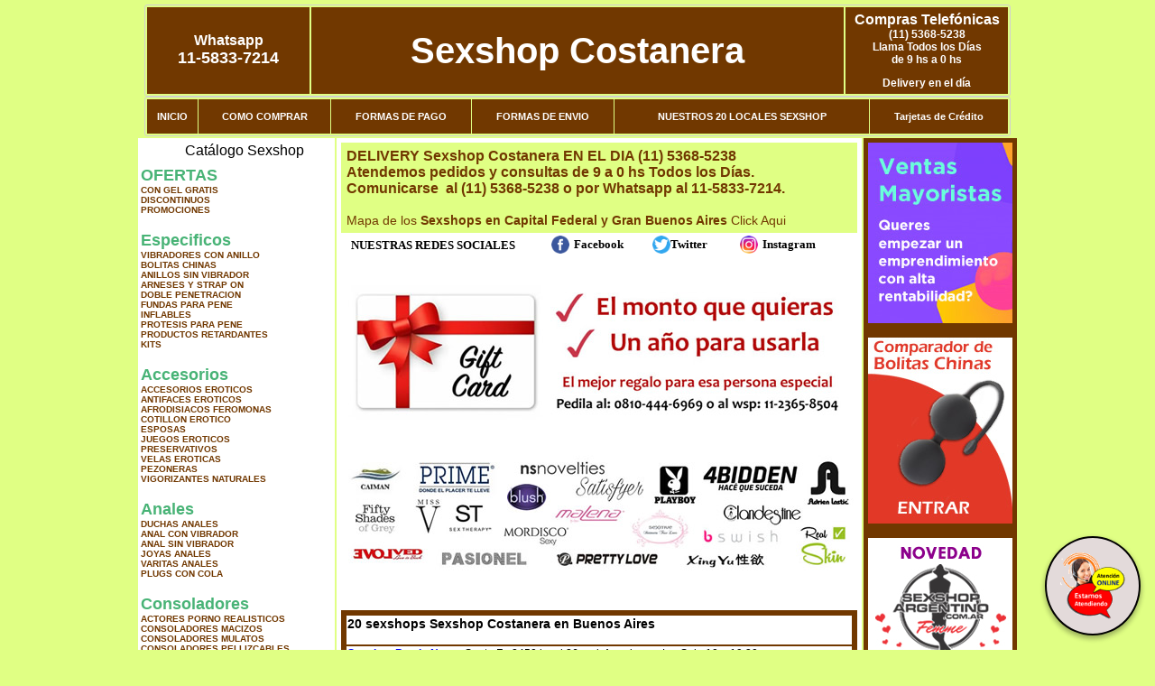

--- FILE ---
content_type: text/html; charset=UTF-8
request_url: http://sexshopcostanera.com.ar/index.php?page=prods&categ=Estimuladores&subcateg=ESTIMULADORES%20DE%20VIDRIO&categid=147
body_size: 105168
content:
<html xmlns="http://www.w3.org/1999/xhtml" xml:lang="es" >
<head>
<meta http-equiv="Expires" content="2025-06-25 15:48:40 GMT">
<meta charset="utf-8">
<Title>Sexshop Costanera - Estimuladores Estimuladores de vidrio </title>
<META NAME="description" CONTENT="20 locales en capital y gran bs as. Delivery 1 hora en bs as y 24 hs interior. Pedidos on line toda la noche Sexshop Costanera. Sexshop Sexshop Costanera. ">
<META NAME="keywords" CONTENT="Sexshop Costanera, SEXSHOP, DELIVERY, CAPITAL FEDERAL, BUENOS AIRES, CONSOLADORES, VIBRADORES, LENCERIA EROTICA., Lencer&iacute;a Er&oacute;tica">
<meta http-equiv="Content-Language" content="es-AR" />
<meta name="author" content="http://www.sexshopcostanera.com.ar">
<meta name="copyright" content="Sexshop Costanera">
<meta name="revisit-after" content="10 days">
<meta name="distribution" content="global">
<meta name="rating" content="general">
<meta content="INDEX, FOLLOW" name="ROBOTS">
<link href="_Sexshop_Costanera.css" rel="stylesheet" type="text/css">
<link href="js/jquery.fancybox.css" rel="stylesheet" type="text/css">
<script src="http://code.jquery.com/jquery-1.11.0.min.js"></script>
<script type="text/javascript" src="js/jquery.fancybox.js"></script>
<script language="JavaScript" type="text/JavaScript">
<!--
function MM_findObj(n, d) { //v4.01
  var p,i,x;  if(!d) d=document; if((p=n.indexOf("?"))>0&&parent.frames.length) {
    d=parent.frames[n.substring(p+1)].document; n=n.substring(0,p);}
  if(!(x=d[n])&&d.all) x=d.all[n]; for (i=0;!x&&i<d.forms.length;i++) x=d.forms[i][n];
  for(i=0;!x&&d.layers&&i<d.layers.length;i++) x=MM_findObj(n,d.layers[i].document);
  if(!x && d.getElementById) x=d.getElementById(n); return x;
}
function MM_showHideLayers() { //v6.0
  var i,p,v,obj,args=MM_showHideLayers.arguments;
  for (i=0; i<(args.length-2); i+=3) if ((obj=MM_findObj(args[i]))!=null) { v=args[i+2];
    if (obj.style) { obj=obj.style; v=(v=='show')?'visible':(v=='hide')?'hidden':v; }
    obj.visibility=v; }
}
//-->
</script>
<script language="JavaScript" type="text/JavaScript">
<!--
function MM_reloadPage(init) {  //reloads the window if Nav4 resized
  if (init==true) with (navigator) {if ((appName=="Netscape")&&(parseInt(appVersion)==4)) {
    document.MM_pgW=innerWidth; document.MM_pgH=innerHeight; onresize=MM_reloadPage; }}
  else if (innerWidth!=document.MM_pgW || innerHeight!=document.MM_pgH) location.reload();
}
MM_reloadPage(true);

function MM_preloadImages() { //v3.0
  var d=document; if(d.images){ if(!d.MM_p) d.MM_p=new Array();
    var i,j=d.MM_p.length,a=MM_preloadImages.arguments; for(i=0; i<a.length; i++)
    if (a[i].indexOf("#")!=0){ d.MM_p[j]=new Image; d.MM_p[j++].src=a[i];}}
}
//-->
</script>


</head>
<body>
<div style="width: 100%; background-color: #800000; height: 100px; color: #ffffff; text-align: center; font-size: 20px; padding-top: 15px; display: none;" id="DivMensajePopUp">
	<div style="position: absolute; right: 20px;"><a href="#" onclick="$('#DivMensajePopUp').fadeOut(1000);" style="color: #ffffff;">X</a></div>
</div>
<table width="960"  border="0" align="center" cellpadding="5" cellspacing="2" class="redondeado"><tr>
 <td width="170" align="center" bgcolor="#713800" class="Sexshop_Costanera_estilo_04"><span class="Sexshop_Costanera_estilo_02">Whatsapp</span><br><font size="4">11-5833-7214</font></td>
 <td align="center" bgcolor="#713800" class="Sexshop_Costanera_estilo_05"><a href="http://www.sexshopcostanera.com.ar" class="Sexshop_Costanera_estilo_05" title="Sexshop Costanera">Sexshop Costanera</a></td>
 <td width="170" align="center" bgcolor="#713800" class="Sexshop_Costanera_estilo_04"><b><span class="Sexshop_Costanera_estilo_02">Compras Telef&oacute;nicas<br>
	</span></b>(11) 5368-5238<br>
	Llama Todos los Días<br>
	de 9 hs a 0 hs<p>Delivery en el día</td></tr>
</table>
<table width="960"  border="0" align="center" cellpadding="0" cellspacing="1" class="redondeado"><tr>
 <td valign="top">
  <table width="100%"  border="0" cellpadding="2" cellspacing="1" height=40><tr>
   <td align="center" bgcolor="#713800" class="Sexshop_Costanera_estilo_06"><a href="index.php" class="Sexshop_Costanera_estilo_01">INICIO</a></td>
   <td align="center" bgcolor="#713800" class="Sexshop_Costanera_estilo_06"><a href="index.php?page=comprar" class="Sexshop_Costanera_estilo_01">COMO COMPRAR</a></td>
   <td align="center" bgcolor="#713800" class="Sexshop_Costanera_estilo_06"><a href="index.php?page=pago" class="Sexshop_Costanera_estilo_01">FORMAS DE PAGO</a></td>
   <td align="center" bgcolor="#713800" class="Sexshop_Costanera_estilo_06"><a href="index.php?page=envio" class="Sexshop_Costanera_estilo_01">FORMAS DE ENVIO</a></td>
   <td align="center" bgcolor="#713800" class="Sexshop_Costanera_estilo_06"><a href="index.php?page=sexshops" class="Sexshop_Costanera_estilo_01">NUESTROS 20 LOCALES SEXSHOP</a></td>
   <td align="center" bgcolor="#713800" class="Sexshop_Costanera_estilo_06"><a href="Sexshop_Costanera_tarjetas_de_credito.php" class="Sexshop_Costanera_estilo_01">Tarjetas de Cr&eacute;dito</a></td></tr>
  </table>
 </td></tr>
</table><table width="960"  border="0" align="center" cellpadding="0" cellspacing="2"><tr>
 <td width="200" align="center" valign="top" bgcolor="#FFFFFF">
  <table width="160" border="0" align="center" cellpadding="5" cellspacing="0"><tr>
  </tr><tr>
 <td colspan="2" align="center"><p align="right">Cat&aacute;logo Sexshop</p></td></tr>
</table>
<script type="text/javascript" src="ClickShowHideMenu.js"></script>
<link href="_Sexshop_Costanera.css" rel="stylesheet" type="text/css">
<table width="160" align="center"><tr>
 <td>
  <table width="180" cellspacing="0" cellpadding="0" id="click-menu2" class="click-menu">
<font color=#48B376 size=4 face=Arial><b>OFERTAS</b></font><br><a href="index.php?page=prods&categ=OFERTAS&subcateg=CON GEL GRATIS&categid=284" class=LinkBarra><b>CON GEL GRATIS</b></a><br>
<a href="index.php?page=prods&categ=OFERTAS&subcateg=DISCONTINUOS&categid=260" class=LinkBarra><b>DISCONTINUOS</b></a><br>
<a href="index.php?page=prods&categ=OFERTAS&subcateg=PROMOCIONES&categid=261" class=LinkBarra><b>PROMOCIONES</b></a><br>
<br><font color=#48B376 size=4 face=Arial><b>Especificos</b></font><br><a href="index.php?page=prods&categ=Especificos&subcateg=VIBRADORES CON ANILLO&categid=106" class=LinkBarra><b>VIBRADORES CON ANILLO</b></a><br>
<a href="index.php?page=prods&categ=Especificos&subcateg=BOLITAS CHINAS&categid=108" class=LinkBarra><b>BOLITAS CHINAS</b></a><br>
<a href="index.php?page=prods&categ=Especificos&subcateg=ANILLOS SIN VIBRADOR&categid=105" class=LinkBarra><b>ANILLOS SIN VIBRADOR</b></a><br>
<a href="index.php?page=prods&categ=Especificos&subcateg=ARNESES Y STRAP ON&categid=107" class=LinkBarra><b>ARNESES Y STRAP ON</b></a><br>
<a href="index.php?page=prods&categ=Especificos&subcateg=DOBLE PENETRACION&categid=149" class=LinkBarra><b>DOBLE PENETRACION</b></a><br>
<a href="index.php?page=prods&categ=Especificos&subcateg=FUNDAS PARA PENE&categid=122" class=LinkBarra><b>FUNDAS PARA PENE</b></a><br>
<a href="index.php?page=prods&categ=Especificos&subcateg=INFLABLES&categid=235" class=LinkBarra><b>INFLABLES</b></a><br>
<a href="index.php?page=prods&categ=Especificos&subcateg=PROTESIS PARA PENE&categid=150" class=LinkBarra><b>PROTESIS PARA PENE</b></a><br>
<a href="index.php?page=prods&categ=Especificos&subcateg=PRODUCTOS RETARDANTES&categid=264" class=LinkBarra><b>PRODUCTOS RETARDANTES</b></a><br>
<a href="index.php?page=prods&categ=Especificos&subcateg=KITS&categid=227" class=LinkBarra><b>KITS</b></a><br>
<br><font color=#48B376 size=4 face=Arial><b>Accesorios</b></font><br><a href="index.php?page=prods&categ=Accesorios&subcateg=ACCESORIOS EROTICOS&categid=103" class=LinkBarra><b>ACCESORIOS EROTICOS</b></a><br>
<a href="index.php?page=prods&categ=Accesorios&subcateg=ANTIFACES EROTICOS&categid=278" class=LinkBarra><b>ANTIFACES EROTICOS</b></a><br>
<a href="index.php?page=prods&categ=Accesorios&subcateg=AFRODISIACOS FEROMONAS&categid=104" class=LinkBarra><b>AFRODISIACOS FEROMONAS</b></a><br>
<a href="index.php?page=prods&categ=Accesorios&subcateg=COTILLON EROTICO&categid=121" class=LinkBarra><b>COTILLON EROTICO</b></a><br>
<a href="index.php?page=prods&categ=Accesorios&subcateg=ESPOSAS&categid=236" class=LinkBarra><b>ESPOSAS</b></a><br>
<a href="index.php?page=prods&categ=Accesorios&subcateg=JUEGOS EROTICOS&categid=117" class=LinkBarra><b>JUEGOS EROTICOS</b></a><br>
<a href="index.php?page=prods&categ=Accesorios&subcateg=PRESERVATIVOS&categid=119" class=LinkBarra><b>PRESERVATIVOS</b></a><br>
<a href="index.php?page=prods&categ=Accesorios&subcateg=VELAS EROTICAS&categid=120" class=LinkBarra><b>VELAS EROTICAS</b></a><br>
<a href="index.php?page=prods&categ=Accesorios&subcateg=PEZONERAS&categid=286" class=LinkBarra><b>PEZONERAS</b></a><br>
<a href="index.php?page=prods&categ=Accesorios&subcateg=VIGORIZANTES NATURALES&categid=102" class=LinkBarra><b>VIGORIZANTES NATURALES</b></a><br>
<br><font color=#48B376 size=4 face=Arial><b>Anales</b></font><br><a href="index.php?page=prods&categ=Anales&subcateg=DUCHAS ANALES&categid=272" class=LinkBarra><b>DUCHAS ANALES</b></a><br>
<a href="index.php?page=prods&categ=Anales&subcateg=ANAL CON VIBRADOR&categid=230" class=LinkBarra><b>ANAL CON VIBRADOR</b></a><br>
<a href="index.php?page=prods&categ=Anales&subcateg=ANAL SIN VIBRADOR&categid=231" class=LinkBarra><b>ANAL SIN VIBRADOR</b></a><br>
<a href="index.php?page=prods&categ=Anales&subcateg=JOYAS ANALES&categid=237" class=LinkBarra><b>JOYAS ANALES</b></a><br>
<a href="index.php?page=prods&categ=Anales&subcateg=VARITAS ANALES&categid=232" class=LinkBarra><b>VARITAS ANALES</b></a><br>
<a href="index.php?page=prods&categ=Anales&subcateg=PLUGS CON COLA&categid=281" class=LinkBarra><b>PLUGS CON COLA</b></a><br>
<br><font color=#48B376 size=4 face=Arial><b>Consoladores</b></font><br><a href="index.php?page=prods&categ=Consoladores&subcateg=ACTORES PORNO REALISTICOS&categid=137" class=LinkBarra><b>ACTORES PORNO REALISTICOS</b></a><br>
<a href="index.php?page=prods&categ=Consoladores&subcateg=CONSOLADORES MACIZOS&categid=139" class=LinkBarra><b>CONSOLADORES MACIZOS</b></a><br>
<a href="index.php?page=prods&categ=Consoladores&subcateg=CONSOLADORES MULATOS&categid=141" class=LinkBarra><b>CONSOLADORES MULATOS</b></a><br>
<a href="index.php?page=prods&categ=Consoladores&subcateg=CONSOLADORES PELLIZCABLES&categid=142" class=LinkBarra><b>CONSOLADORES PELLIZCABLES</b></a><br>
<a href="index.php?page=prods&categ=Consoladores&subcateg=CONSOLADORES REALISTICOS&categid=145" class=LinkBarra><b>CONSOLADORES REALISTICOS</b></a><br>
<a href="index.php?page=prods&categ=Consoladores&subcateg=CONSOLADORES SOPAPA JELLY&categid=143" class=LinkBarra><b>CONSOLADORES SOPAPA JELLY</b></a><br>
<a href="index.php?page=prods&categ=Consoladores&subcateg=CONSOLADORES SOPAPA PIEL&categid=144" class=LinkBarra><b>CONSOLADORES SOPAPA PIEL</b></a><br>
<a href="index.php?page=prods&categ=Consoladores&subcateg=MONSTER&categid=289" class=LinkBarra><b>MONSTER</b></a><br>
<br><font color=#48B376 size=4 face=Arial><b>Vibradores</b></font><br><a href="index.php?page=prods&categ=Vibradores&subcateg=VIBRADORES INALÁMBRICOS BLUETOOTH&categid=276" class=LinkBarra><b>VIBRADORES INALÁMBRICOS BLUETOOTH</b></a><br>
<a href="index.php?page=prods&categ=Vibradores&subcateg=VIBRADORES PARA PAREJAS&categid=269" class=LinkBarra><b>VIBRADORES PARA PAREJAS</b></a><br>
<a href="index.php?page=prods&categ=Vibradores&subcateg=ANILLOS CON VIBRADOR&categid=151" class=LinkBarra><b>ANILLOS CON VIBRADOR</b></a><br>
<a href="index.php?page=prods&categ=Vibradores&subcateg=VIBRADORES CON ESTIMULACION&categid=222" class=LinkBarra><b>VIBRADORES CON ESTIMULACION</b></a><br>
<a href="index.php?page=prods&categ=Vibradores&subcateg=VIBRADORES CYBER SKIN&categid=152" class=LinkBarra><b>VIBRADORES CYBER SKIN</b></a><br>
<a href="index.php?page=prods&categ=Vibradores&subcateg=VIBRADORES FUNNY&categid=154" class=LinkBarra><b>VIBRADORES FUNNY</b></a><br>
<a href="index.php?page=prods&categ=Vibradores&subcateg=VIBRADORES JELLY&categid=155" class=LinkBarra><b>VIBRADORES JELLY</b></a><br>
<a href="index.php?page=prods&categ=Vibradores&subcateg=VIBRADORES PIEL&categid=159" class=LinkBarra><b>VIBRADORES PIEL</b></a><br>
<a href="index.php?page=prods&categ=Vibradores&subcateg=VIBRADORES INALAMBRICOS&categid=224" class=LinkBarra><b>VIBRADORES INALAMBRICOS</b></a><br>
<a href="index.php?page=prods&categ=Vibradores&subcateg=VIBRADORES PREMIUM&categid=156" class=LinkBarra><b>VIBRADORES PREMIUM</b></a><br>
<a href="index.php?page=prods&categ=Vibradores&subcateg=VIBRADORES RIGIDOS&categid=140" class=LinkBarra><b>VIBRADORES RIGIDOS</b></a><br>
<a href="index.php?page=prods&categ=Vibradores&subcateg=VIBRADORES PROSTATICOS&categid=148" class=LinkBarra><b>VIBRADORES PROSTATICOS</b></a><br>
<a href="index.php?page=prods&categ=Vibradores&subcateg=VIBRADORES MICROFONO&categid=290" class=LinkBarra><b>VIBRADORES MICROFONO</b></a><br>
<a href="index.php?page=prods&categ=Vibradores&subcateg=VIBRADORES REALISTICOS&categid=157" class=LinkBarra><b>VIBRADORES REALISTICOS</b></a><br>
<a href="index.php?page=prods&categ=Vibradores&subcateg=VIBRADORES ROTATIVOS&categid=158" class=LinkBarra><b>VIBRADORES ROTATIVOS</b></a><br>
<a href="index.php?page=prods&categ=Vibradores&subcateg=VIBRADORES CON SOPAPA&categid=266" class=LinkBarra><b>VIBRADORES CON SOPAPA</b></a><br>
<a href="index.php?page=prods&categ=Vibradores&subcateg=VIBRADORES USB RECARGABLES&categid=124" class=LinkBarra><b>VIBRADORES USB RECARGABLES</b></a><br>
<br><font color=#48B376 size=4 face=Arial><b>Estimuladores</b></font><br><a href="index.php?page=prods&categ=Estimuladores&subcateg=ESTIMULADORES CON APP&categid=282" class=LinkBarra><b>ESTIMULADORES CON APP</b></a><br>
<a href="index.php?page=prods&categ=Estimuladores&subcateg=BALAS VIBRADORAS&categid=223" class=LinkBarra><b>BALAS VIBRADORAS</b></a><br>
<a href="index.php?page=prods&categ=Estimuladores&subcateg=SUCCIONADORES&categid=255" class=LinkBarra><b>SUCCIONADORES</b></a><br>
<a href="index.php?page=prods&categ=Estimuladores&subcateg=ESTIMULADORES DE CLITORIS&categid=229" class=LinkBarra><b>ESTIMULADORES DE CLITORIS</b></a><br>
<a href="index.php?page=prods&categ=Estimuladores&subcateg=ESTIMULADORES ESPECIALES&categid=226" class=LinkBarra><b>ESTIMULADORES ESPECIALES</b></a><br>
<a href="index.php?page=prods&categ=Estimuladores&subcateg=ESTIMULADORES DE VIDRIO&categid=147" class=LinkBarra><b>ESTIMULADORES DE VIDRIO</b></a><br>
<a href="index.php?page=prods&categ=Estimuladores&subcateg=ESTIMULADORES FEMENINOS&categid=109" class=LinkBarra><b>ESTIMULADORES FEMENINOS</b></a><br>
<a href="index.php?page=prods&categ=Estimuladores&subcateg=ESTIMULADORES MASCULINOS&categid=110" class=LinkBarra><b>ESTIMULADORES MASCULINOS</b></a><br>
<a href="index.php?page=prods&categ=Estimuladores&subcateg=ESTIMULADORES PROSTATICOS&categid=219" class=LinkBarra><b>ESTIMULADORES PROSTATICOS</b></a><br>
<a href="index.php?page=prods&categ=Estimuladores&subcateg=ESTIMULADORES PUNTO G&categid=220" class=LinkBarra><b>ESTIMULADORES PUNTO G</b></a><br>
<a href="index.php?page=prods&categ=Estimuladores&subcateg=DE METAL&categid=288" class=LinkBarra><b>DE METAL</b></a><br>
<a href="index.php?page=prods&categ=Estimuladores&subcateg=MUÑECAS INFLABLES Y VAGINAS&categid=123" class=LinkBarra><b>MUÑECAS INFLABLES Y VAGINAS</b></a><br>
<br><font color=#48B376 size=4 face=Arial><b>Aceites y lubricantes</b></font><br><a href="index.php?page=prods&categ=Aceites y lubricantes&subcateg=ACEITES Y GELES MASAJES&categid=126" class=LinkBarra><b>ACEITES Y GELES MASAJES</b></a><br>
<a href="index.php?page=prods&categ=Aceites y lubricantes&subcateg=LIMPIADOR DE PRODUCTOS&categid=133" class=LinkBarra><b>LIMPIADOR DE PRODUCTOS</b></a><br>
<a href="index.php?page=prods&categ=Aceites y lubricantes&subcateg=LUBRICANTES ANALES&categid=127" class=LinkBarra><b>LUBRICANTES ANALES</b></a><br>
<a href="index.php?page=prods&categ=Aceites y lubricantes&subcateg=LUBRICANTES AROMATIZADOS&categid=128" class=LinkBarra><b>LUBRICANTES AROMATIZADOS</b></a><br>
<a href="index.php?page=prods&categ=Aceites y lubricantes&subcateg=LUBRICANTES ESTIMULANTES&categid=130" class=LinkBarra><b>LUBRICANTES ESTIMULANTES</b></a><br>
<a href="index.php?page=prods&categ=Aceites y lubricantes&subcateg=LUBRICANTES FRIO - CALOR&categid=129" class=LinkBarra><b>LUBRICANTES FRIO - CALOR</b></a><br>
<a href="index.php?page=prods&categ=Aceites y lubricantes&subcateg=LUBRICANTES NEUTROS&categid=131" class=LinkBarra><b>LUBRICANTES NEUTROS</b></a><br>
<a href="index.php?page=prods&categ=Aceites y lubricantes&subcateg=LUBRICANTES KYL&categid=136" class=LinkBarra><b>LUBRICANTES KYL</b></a><br>
<a href="index.php?page=prods&categ=Aceites y lubricantes&subcateg=FLY NIGHT&categid=254" class=LinkBarra><b>FLY NIGHT</b></a><br>
<a href="index.php?page=prods&categ=Aceites y lubricantes&subcateg=REAL SKYN&categid=271" class=LinkBarra><b>REAL SKYN</b></a><br>
<a href="index.php?page=prods&categ=Aceites y lubricantes&subcateg=LUBRICANTES MISS V&categid=134" class=LinkBarra><b>LUBRICANTES MISS V</b></a><br>
<a href="index.php?page=prods&categ=Aceites y lubricantes&subcateg=LUBRICANTES SABORIZADOS&categid=132" class=LinkBarra><b>LUBRICANTES SABORIZADOS</b></a><br>
<a href="index.php?page=prods&categ=Aceites y lubricantes&subcateg=PERFUMES&categid=283" class=LinkBarra><b>PERFUMES</b></a><br>
<a href="index.php?page=prods&categ=Aceites y lubricantes&subcateg=LUBRICANTES SEXITIVE&categid=228" class=LinkBarra><b>LUBRICANTES SEXITIVE</b></a><br>
<a href="index.php?page=prods&categ=Aceites y lubricantes&subcateg=LUBRICANTES SEXTUAL&categid=273" class=LinkBarra><b>LUBRICANTES SEXTUAL</b></a><br>
<br><font color=#48B376 size=4 face=Arial><b>Lencería femenina</b></font><br><a href="index.php?page=prods&categ=Lencería femenina&subcateg=ACCESORIOS DE LENCERIA&categid=221" class=LinkBarra><b>ACCESORIOS DE LENCERIA</b></a><br>
<a href="index.php?page=prods&categ=Lencería femenina&subcateg=ARNESES Y LIGUEROS&categid=277" class=LinkBarra><b>ARNESES Y LIGUEROS</b></a><br>
<a href="index.php?page=prods&categ=Lencería femenina&subcateg=BABY DOLLS EROTICOS&categid=161" class=LinkBarra><b>BABY DOLLS EROTICOS</b></a><br>
<a href="index.php?page=prods&categ=Lencería femenina&subcateg=BODYS EROTICOS&categid=163" class=LinkBarra><b>BODYS EROTICOS</b></a><br>
<a href="index.php?page=prods&categ=Lencería femenina&subcateg=CATSUITS EROTICOS&categid=164" class=LinkBarra><b>CATSUITS EROTICOS</b></a><br>
<a href="index.php?page=prods&categ=Lencería femenina&subcateg=CONJUNTOS EROTICOS&categid=165" class=LinkBarra><b>CONJUNTOS EROTICOS</b></a><br>
<a href="index.php?page=prods&categ=Lencería femenina&subcateg=CORSETS EROTICOS&categid=166" class=LinkBarra><b>CORSETS EROTICOS</b></a><br>
<a href="index.php?page=prods&categ=Lencería femenina&subcateg=DISFRACES EROTICOS&categid=168" class=LinkBarra><b>DISFRACES EROTICOS</b></a><br>
<a href="index.php?page=prods&categ=Lencería femenina&subcateg=LENCERIA XL&categid=175" class=LinkBarra><b>LENCERIA XL</b></a><br>
<a href="index.php?page=prods&categ=Lencería femenina&subcateg=MEDIAS EROTICAS&categid=169" class=LinkBarra><b>MEDIAS EROTICAS</b></a><br>
<a href="index.php?page=prods&categ=Lencería femenina&subcateg=PORTALIGAS EROTICOS&categid=170" class=LinkBarra><b>PORTALIGAS EROTICOS</b></a><br>
<a href="index.php?page=prods&categ=Lencería femenina&subcateg=REMERAS Y MINIFALDAS EROTICAS&categid=171" class=LinkBarra><b>REMERAS Y MINIFALDAS EROTICAS</b></a><br>
<a href="index.php?page=prods&categ=Lencería femenina&subcateg=ROPA EN VINILO&categid=262" class=LinkBarra><b>ROPA EN VINILO</b></a><br>
<a href="index.php?page=prods&categ=Lencería femenina&subcateg=ROPA EN TELA DE RED&categid=263" class=LinkBarra><b>ROPA EN TELA DE RED</b></a><br>
<a href="index.php?page=prods&categ=Lencería femenina&subcateg=TANGAS EROTICAS&categid=172" class=LinkBarra><b>TANGAS EROTICAS</b></a><br>
<a href="index.php?page=prods&categ=Lencería femenina&subcateg=TANGAS PREMIUM&categid=173" class=LinkBarra><b>TANGAS PREMIUM</b></a><br>
<a href="index.php?page=prods&categ=Lencería femenina&subcateg=TANGAS FUNNY&categid=274" class=LinkBarra><b>TANGAS FUNNY</b></a><br>
<a href="index.php?page=prods&categ=Lencería femenina&subcateg=VESTIDOS EROTICOS&categid=174" class=LinkBarra><b>VESTIDOS EROTICOS</b></a><br>
<br><font color=#48B376 size=4 face=Arial><b>Lencería masculina</b></font><br><a href="index.php?page=prods&categ=Lencería masculina&subcateg=BODYS Y REMERAS&categid=270" class=LinkBarra><b>BODYS Y REMERAS</b></a><br>
<a href="index.php?page=prods&categ=Lencería masculina&subcateg=BOXERS EROTICOS HOMBRE&categid=177" class=LinkBarra><b>BOXERS EROTICOS HOMBRE</b></a><br>
<a href="index.php?page=prods&categ=Lencería masculina&subcateg=DISFRACES MASCULINOS&categid=179" class=LinkBarra><b>DISFRACES MASCULINOS</b></a><br>
<a href="index.php?page=prods&categ=Lencería masculina&subcateg=LENCERIA MASCULINA&categid=176" class=LinkBarra><b>LENCERIA MASCULINA</b></a><br>
<a href="index.php?page=prods&categ=Lencería masculina&subcateg=SUSPENSORES HOMBRE&categid=178" class=LinkBarra><b>SUSPENSORES HOMBRE</b></a><br>
<br><font color=#48B376 size=4 face=Arial><b>Cueros eróticos</b></font><br><a href="index.php?page=prods&categ=Cueros eróticos&subcateg=ACCESORIOS DE CUERO&categid=180" class=LinkBarra><b>ACCESORIOS DE CUERO</b></a><br>
<a href="index.php?page=prods&categ=Cueros eróticos&subcateg=CONJUNTOS DE CUERO&categid=181" class=LinkBarra><b>CONJUNTOS DE CUERO</b></a><br>
<a href="index.php?page=prods&categ=Cueros eróticos&subcateg=ESPOSAS DE CUERO&categid=182" class=LinkBarra><b>ESPOSAS DE CUERO</b></a><br>
<a href="index.php?page=prods&categ=Cueros eróticos&subcateg=INMOVILIZADORES SADO&categid=183" class=LinkBarra><b>INMOVILIZADORES SADO</b></a><br>
<a href="index.php?page=prods&categ=Cueros eróticos&subcateg=LATIGOS SADO&categid=184" class=LinkBarra><b>LATIGOS SADO</b></a><br>
<a href="index.php?page=prods&categ=Cueros eróticos&subcateg=LINEA BLANCA&categid=186" class=LinkBarra><b>LINEA BLANCA</b></a><br>
<a href="index.php?page=prods&categ=Cueros eróticos&subcateg=LINEA PELUCHE&categid=188" class=LinkBarra><b>LINEA PELUCHE</b></a><br>
<a href="index.php?page=prods&categ=Cueros eróticos&subcateg=MASCARAS DE CUERO&categid=185" class=LinkBarra><b>MASCARAS DE CUERO</b></a><br>
<br><font color=#48B376 size=4 face=Arial><b>Marcas Importadas</b></font><br><a href="index.php?page=prods&categ=Marcas Importadas&subcateg=ADRIEN LASTIC&categid=240" class=LinkBarra><b>ADRIEN LASTIC</b></a><br>
<a href="index.php?page=prods&categ=Marcas Importadas&subcateg=ALIVE&categid=241" class=LinkBarra><b>ALIVE</b></a><br>
<a href="index.php?page=prods&categ=Marcas Importadas&subcateg=BLUSH&categid=242" class=LinkBarra><b>BLUSH</b></a><br>
<a href="index.php?page=prods&categ=Marcas Importadas&subcateg=BSWISH&categid=243" class=LinkBarra><b>BSWISH</b></a><br>
<a href="index.php?page=prods&categ=Marcas Importadas&subcateg=CALIFORNIA EXOTIC&categid=244" class=LinkBarra><b>CALIFORNIA EXOTIC</b></a><br>
<a href="index.php?page=prods&categ=Marcas Importadas&subcateg=NS NOVELTIES&categid=249" class=LinkBarra><b>NS NOVELTIES</b></a><br>
<a href="index.php?page=prods&categ=Marcas Importadas&subcateg=PIPEDREAM&categid=250" class=LinkBarra><b>PIPEDREAM</b></a><br>
<a href="index.php?page=prods&categ=Marcas Importadas&subcateg=PRETTY LOVE&categid=251" class=LinkBarra><b>PRETTY LOVE</b></a><br>
<a href="index.php?page=prods&categ=Marcas Importadas&subcateg=SATISFYER&categid=252" class=LinkBarra><b>SATISFYER</b></a><br>
<a href="index.php?page=prods&categ=Marcas Importadas&subcateg=SHOTS&categid=279" class=LinkBarra><b>SHOTS</b></a><br>
<a href="index.php?page=prods&categ=Marcas Importadas&subcateg=SEXY & FUNNY&categid=280" class=LinkBarra><b>SEXY & FUNNY</b></a><br>
<a href="index.php?page=prods&categ=Marcas Importadas&subcateg=HARD STEEL&categid=285" class=LinkBarra><b>HARD STEEL</b></a><br>
<br><font color=#48B376 size=4 face=Arial><b>Películas eróticas</b></font><br><a href="index.php?page=prods&categ=Películas eróticas&subcateg=DVD ANAL&categid=189" class=LinkBarra><b>DVD ANAL</b></a><br>
<a href="index.php?page=prods&categ=Películas eróticas&subcateg=DVD ARGENTINAS&categid=202" class=LinkBarra><b>DVD ARGENTINAS</b></a><br>
<a href="index.php?page=prods&categ=Películas eróticas&subcateg=DVD BRASILERAS&categid=203" class=LinkBarra><b>DVD BRASILERAS</b></a><br>
<a href="index.php?page=prods&categ=Películas eróticas&subcateg=DVD EXOTICAS&categid=192" class=LinkBarra><b>DVD EXOTICAS</b></a><br>
<a href="index.php?page=prods&categ=Películas eróticas&subcateg=DVD FETICHE SADO&categid=195" class=LinkBarra><b>DVD FETICHE SADO</b></a><br>
<a href="index.php?page=prods&categ=Películas eróticas&subcateg=DVD GANG BANG&categid=196" class=LinkBarra><b>DVD GANG BANG</b></a><br>
<a href="index.php?page=prods&categ=Películas eróticas&subcateg=DVD GAY&categid=197" class=LinkBarra><b>DVD GAY</b></a><br>
<a href="index.php?page=prods&categ=Películas eróticas&subcateg=DVD HETEROSEXUALES&categid=198" class=LinkBarra><b>DVD HETEROSEXUALES</b></a><br>
<a href="index.php?page=prods&categ=Películas eróticas&subcateg=DVD INTERRACIALES&categid=213" class=LinkBarra><b>DVD INTERRACIALES</b></a><br>
<a href="index.php?page=prods&categ=Películas eróticas&subcateg=DVD LESBIANAS&categid=199" class=LinkBarra><b>DVD LESBIANAS</b></a><br>
<a href="index.php?page=prods&categ=Películas eróticas&subcateg=DVD ROCCO SIFREDI&categid=218" class=LinkBarra><b>DVD ROCCO SIFREDI</b></a><br>
<a href="index.php?page=prods&categ=Películas eróticas&subcateg=DVD CLASICAS&categid=214" class=LinkBarra><b>DVD CLASICAS</b></a><br>
<a href="index.php?page=prods&categ=Películas eróticas&subcateg=DVD SUECAS&categid=206" class=LinkBarra><b>DVD SUECAS</b></a><br>
<a href="index.php?page=prods&categ=Películas eróticas&subcateg=DVD TRAVESTIS&categid=201" class=LinkBarra><b>DVD TRAVESTIS</b></a><br>
  </table>
 </td></tr>
</table>
<script type="text/javascript">
var clickMenu2 = new ClickShowHideMenu("click-menu2");
clickMenu2.init();
</script>  <table width="160" border="0" cellpadding="5" cellspacing="0"><tr>
 <td align="center" bgcolor="#713800"><a href="http://www.sexshopcostanera.com.ar/index.php?page=prods&amp;categ=Lenceria Erotica Femenina&amp;subcateg=Disfraces eroticos&categid=168"><img src="imagenes/Sexshop_Costanera_banner_disfraces_eroticos.gif" alt="Sexshop Costanera Disfraces Eroticos" width="160" height="140" border="0" /></a></td></tr><tr>
 <td align="center" bgcolor="#713800"><a href="index.php?page=envio"><img src="imagenes/Sexshop_Costanera_correo_01.jpg" alt="sexshop" width="160" height="70" border="0" /></a></td></tr><tr>
 <td align="center" bgcolor="#713800"><a href="delivery_caba_gba.php"><img src="imagenes/Sexshop_Costanera_envios_160x140_01.gif" alt="delivery sex shop" width="160" height="100" border="0" /></a></td></tr><tr>
 <td align="center" bgcolor="#713800"><a href="http://www.sexshopcostanera.com.ar/index.php?page=prods&categ=Consoladores y Vibradores&subcateg=Consoladores Pellizcables&categid=142"><img src="imagenes/Sexshop_Costanera_banner_consoladores_pellizcables.jpg" alt="Sexshop Costanera Consoladores Pellizcables y Realisticos" width="160" height="140" border="0" /></a></td></tr><tr>
 <td align="center" bgcolor="#713800"><a href="Sexshop_Costanera_tarjetas_de_credito.php">
	<img src="imagenes/Sexshop_Costanera_tarjetas_12.jpg" alt="Sexshop Tarjetas de Credito" width="160" height="100" border="0" /></a></td></tr>
	<tr>
 <td align="center" bgcolor="#713800"><a href="http://www.sexshopcostanera.com.ar/index.php?page=prods&amp;categ=Productos Sexshop&amp;subcateg=Estimuladores ellos&categid=110"><img src="imagenes/Sexshop_Costanera_banner_estimuladores_masculinos.gif" alt="Sexshop Costanera Vibradores Estimulacion Masculina" width="160" height="140" border="0" /></a></td></tr>
</table>  <div align="center">
	<table width="160" border="0" cellpadding="5" cellspacing="0" bgcolor="#713800"><tr>
 <td align="center"><a href="index.php?page=envio"><img src="imagenes/Sexshop_Costanera_correo_01.jpg" alt="Productos de Sexshop por Correo Argentino" width="160" height="70" border="0" /></a></td></tr><tr>
 <td align="center"><a href="index.php?page=pago"><img src="imagenes/Sexshop_Costanera_envios_160x140_01.gif" alt="Delivery sex shop" width="160" height="100" border="0" /></a></td></tr>
		<tr>
 <td align="center">
<h2 align="center">SEXSHOP<br /><font size="4">Productos Er&oacute;ticos disfrut&aacute; con tu pareja lo mejor del Sex Shop</font></h2></td></tr>
</table>
</div> </td>
 <td align="center" valign="top" bgcolor="#FFFFFF">
  <table width="100%"  border="0" cellspacing="0" cellpadding="5"><tr>
   <td>
    <table width="100%" border="0" cellpadding="5" cellspacing="1" bordercolor="#713800" bgcolor="#E0FF84"><tr>
     <td align="left" bordercolor="#713800">
      <font color="#713800">
      <span style="font-size: 16px; font-weight: bold">DELIVERY Sexshop Costanera EN EL DIA (11) 5368-5238</span><span style="font-weight: 700; "><br>
		Atendemos pedidos y consultas de 9 a 0 hs Todos los Días.<br>
		Comunicarse&nbsp; al (11) 5368-5238 o por Whatsapp al 11-5833-7214.<br>
		</span><br>
      </font>
      <a href="imagenes/Sexshop_Costanera_sexshop_capital_federal.gif" class="zoomeable Sexshop_Costanera_mapa_capital_federal">
		<font color="#713800">Mapa de los <strong>Sexshops en Capital Federal y Gran Buenos Aires</strong> Click Aqui</font></a>
     </td></tr>
    </table>
    <span class="texto">
	<table border="0" width="100%">
		<tr>
			<td width="220"><b><font face="Verdana">&nbsp; <font size="2">
			NUESTRAS REDES SOCIALES</font></font></b></td>
			<td>
 			<table width="100%" border="0" align="center" cellpadding="0" cellspacing="0">
				<tr>
					<td align="center" class="l_cabecera_blanco" width="9%">
						<a href="https://www.facebook.com/SexshopArgentino-427980591365451/" target="_blank">
						<font color="#000000">
						<img src="imagenes/logo-facebook.png" width="20" height="20" border="0"></font></a>
					</td>
					<td align="center" class="l_cabecera_blanco" width="25%">
						<p align="left"><b><font face="Verdana">
						<a href="https://www.facebook.com/SexshopArgentino-427980591365451/" target="_blank" style="text-decoration: none">
						<font color="#000000" size="2">Facebook</font></a><font size="2">
						</font></font></b>
					</td>
					<td align="center" class="l_cabecera_blanco" width="6%">
						<b><font face="Verdana" size="2">
						<a href="https://twitter.com/ss_argentino?lang=es" target="_blank" style="text-decoration: none">
						<font color="#000000">
						<img src="imagenes/logo-twitter.png" width="20" height="20" border="0"></font></a>
						</font></b>
					</td>
					<td align="center" class="l_cabecera_blanco" width="21%">
						<p align="left"><b><font face="Verdana">
						<a href="https://twitter.com/ss_argentino?lang=es" target="_blank" style="text-decoration: none">
						<font color="#000000" size="2">Twitter</font></a></font></b></td> 		
					<td align="center" class="l_cabecera_blanco" width="9%">
						<b><font face="Verdana" size="2">
						<a href="https://www.instagram.com/sexshop.argentino/?hl=es-la" target="_blank" style="text-decoration: none">
						<font color="#000000">
						<img src="imagenes/logo-instagram.png" width="20" height="20" border="0"></font></a>
						</font></b>
					</td>		
					<td align="center" class="l_cabecera_blanco" width="30%">
						<p align="left"><b><font face="Verdana">
						<a href="https://www.instagram.com/sexshop.argentino/?hl=es-la" target="_blank" style="text-decoration: none">
						<font color="#000000" size="2">Instagram</font></a><font size="2">
						</font></font></b>
					</td>
				</tr>
			</table>
 			</td>
		</tr>
	</table>
	<p>
	<img border="0" src="imagenes/Sexshop_Costanera_banner_gifcard.jpg"><br>
	<img border="0" src="imagenes/Sexshop_Costanera_banner_marcas.jpg"><br>
	</p>
	<p>
<script type="text/JavaScript">
<!--
function MM_preloadImages() { //v3.0
  var d=document; if(d.images){ if(!d.MM_p) d.MM_p=new Array();
    var i,j=d.MM_p.length,a=MM_preloadImages.arguments; for(i=0; i<a.length; i++)
    if (a[i].indexOf("#")!=0){ d.MM_p[j]=new Image; d.MM_p[j++].src=a[i];}}
}
//-->
</script>
<style type="text/css">
.l {font-size: 12px;}
</style>
 

<table width="100%" border="5" bordercolor="#713800" cellspacing="0" cellpadding="1" bgcolor="#FFFFFF"><tr>
 <td align="left" bordercolor="#FFFFFF" class="info-direcciones-sexshop-sex-shop-sexshops-sex-shops"><h3>20 sexshops Sexshop Costanera en Buenos Aires</h3></td></tr><tr>
 <td align="center" bordercolor="#FFFFFF" class="info-direcciones-sexshop-sex-shop-sexshops-sex-shops">
  <table width="100%" border="0" cellspacing="0" cellpadding="0">
  <tr><td align="left" class="l"><strong><a href="Sexshop_Costanera_sexshop_barrio_norte.php" class="Sexshop_Costanera_Links">Sexshop Barrio Norte</a></strong>: Santa Fe 2450 local 26, gal. Americana, L a 	S de 10 a 19:30</td></tr>
  <tr><td align="left"><span class="l"><strong><a href="Sexshop_Costanera_sexshop_palermo.php" class="Sexshop_Costanera_Links">Sexshop Palermo</a></strong>: Santa Fe 4456 local 16, gal. Palermo, L a S 10 a 19:30</span></td></tr>
  <tr><td align="left"><span class="l"><strong><a href="Sexshop_Costanera_sexshop_microcentro.php" class="Sexshop_Costanera_Links">Sexshop Microcentro</a></strong>: Florida 138 local 77, gal. Boston, L a V 10 a 18:30</span></td></tr>
  <tr><td align="left"><span class="l"><strong><a href="Sexshop_Costanera_sexshop_caballito.php" class="Sexshop_Costanera_Links">Sexshop Caballito</a></strong>: Guayaquil 865 local 57, gal. Centenera, L a S de 10 a 19:30</span></td></tr>
  <tr><td align="left"><span class="l"><strong><a href="Sexshop_Costanera_sexshop_boedo.php" class="Sexshop_Costanera_Links">Sexshop Boedo</a></strong>: Av. La Plata 1386, L a S de 10 a 19:30</span></td></tr>
  <tr><td align="left"><span class="l"><strong><a href="Sexshop_Costanera_sexshop_flores.php" class="Sexshop_Costanera_Links">Sexshop Flores </a></strong>: Rivadavia 6817 local 6, gal. Flores Center, L a S de 10 a 19:30</span></td></tr>
  <tr><td align="left"><span class="l"><strong><a href="Sexshop_Costanera_sexshop_villa_del_parque.php" class="Sexshop_Costanera_Links">Sexshop Villa del Parque</a></strong>: Cuenca 2840 local 12, gal. Cuenca, L a S de 10 a 19</span></td></tr>
  <tr><td align="left"><span class="l"><strong><a class="Sexshop_Costanera_Links" href="Sexshop_Costanera_sexshop_femme.php" style="text-decoration: none">Sexshop Belgrano</a></strong>: Av. Cabildo 2040 local 108 Galeria Los Andes L a S de 10 a 19:30</span></td></tr>
  <tr><td align="left"><span class="l"><strong><a class="Sexshop_Costanera_Links" style="text-decoration: none" href="Sexshop_Costanera_sexshop_villa_crespo.php">Sexshop Villa Crespo</a></strong>: Av. Cordoba 4615 local a la calle, L a S de 10 a 19:30</span></td></tr>
  <tr><td align="left"><span class="l"><strong><a class="Sexshop_Costanera_Links" style="text-decoration: none" href="Sexshop_Costanera_sexshop_warnes.php">Sexshop Warnes</a></strong>: Av. Juan B. Justo 3104, local a la calle, L a S de 10 a 19:30</span></td></tr>
  <tr><td align="left"><span class="l"><strong><a class="Sexshop_Costanera_Links" style="text-decoration: none" href="Sexshop_Costanera_sexshop_colegiales.php">Sexshop Colegiales</a></strong>: Av. Alvarez Thomas 1278, local a la calle, L a S de 10 a 19:30</span></td></tr>
  <tr><td align="left"><span class="l"><strong><a href="Sexshop_Costanera_sexshop_lomas_de_zamora.php" class="Sexshop_Costanera_Links">Sexshop Lomas de Zamora</a></strong>: Laprida 275 L69, gal. Centerlom, L a S de 10 a 19</span></td></tr>
  <tr><td align="left"><span class="l"><strong><a href="Sexshop_Costanera_sexshop_quilmes.php" class="Sexshop_Costanera_Links">Sexshop Quilmes</a></strong>: Nicolas Videla 153 local a la calle, L a S de 10 a 19:30</span></td></tr>
  <tr><td align="left"><span class="l"><strong><a href="Sexshop_Costanera_sexshop_moron.php" class="Sexshop_Costanera_Links">Sexshop Mor&oacute;n</a></strong>: Brown 1093 local a la calle, L a S de 10 a 19:30</span></td></tr>
  <tr><td align="left"><span class="l"><strong><a href="Sexshop_Costanera_sexshop_moron2.php" class="Sexshop_Costanera_Links">Sexshop Mor&oacute;n Rivadavia</a></strong>: Av. Rivadavia 17902 local a la calle, L a S de 10 a 19:30</span></td></tr>
  <tr><td align="left"><span class="l"><strong><a href="Sexshop_Costanera_sexshop_san_martin.php" class="Sexshop_Costanera_Links">Sexshop San Mart&iacute;n</a></strong>: 48 Moreno 3512 local a la calle, L a V de 10 a 19 S de 10 a 17</span></td></tr>
  <tr><td align="left"><span class="l"><strong><a href="Sexshop_Costanera_sexshop_olivos.php" class="Sexshop_Costanera_Links">Sexshop Olivos</a></strong>: Amador 1519 local a la calle, L a S de 10 a 19:30</span></td></tr>
  <tr><td align="left"><span class="l"><strong><a href="Sexshop_Costanera_sexshop_lanus.php" class="Sexshop_Costanera_Links">Sexshop Lan&uacute;s</a></strong>: Anatole France 2022 local a la calle, L a S de 10 a 19:30</span></td></tr>
  <tr><td align="left"><span class="l"><strong><a href="Sexshop_Costanera_sexshop_vicente_lopez.php" class="Sexshop_Costanera_Links">Sexshop Vicente Lopez</a></strong>: Av Del Libertador 104 local a la calle, L a S de 10 a 19:30</span></td></tr> 
  <tr><td align="left"><span class="l"><strong><a href="Sexshop_Costanera_sexshop_pilar.php" class="Sexshop_Costanera_Links">Sexshop Pilar</a></strong>: Chubut 47 Villa Rosa - Pilar - Galeria Site Zen local 9</span></td></tr>  
  </table>
 </td></tr>
</table>
<script>
jQuery(function($) {
 $(document).ready( function() {
  Horario=setInterval(Relojea, 1000);
 });
});
var relojseparadorcolor="#eeeeee";
function Relojea(){
 momentoActual = new Date();
 hora = momentoActual.getHours();
 minuto = momentoActual.getMinutes();
 segundo = momentoActual.getSeconds();
 if ((parseInt(("0" + hora).slice(-2) + ("0" + minuto).slice(-2))>1930)){
  horaImprimible = ("0" + hora).slice(-2) + "<span id=separadorreloj>:</span>" + ("0" + minuto).slice(-2);
  $("#DivReloj").html(horaImprimible);
  if (relojseparadorcolor=="#eeeeee") {
   relojseparadorcolor="#000000";
  } else {
   relojseparadorcolor="#eeeeee";
  }
  $("#separadorreloj").css("color", relojseparadorcolor);
 } else {
  clearInterval(Horario);
 }
}
</script><table width="550" border="0" cellpadding="0" cellspacing="0">
  <tr>
    <td><table cellpadding=0 cellspacing=0 width=547 style="margin-left:3px; margin-top:4px">
  <tr>
    <td width=8 align=right></td>
    <td class=texto3><font color=#713800 size=4></font></td>
	<td align=right></td>
  </tr>
</table>
<table cellpadding=0 cellspacing=0 width=547 style="margin-left:3px; margin-top:4px">
  <tr><td width=5 height=5></td><td></td><td width=5 height=5></td></tr>
  <tr>
    <td></td>
    <td align=center><div style="margin-top:10px;margin-bottom:10px" class=texto3><font color=#B0B0B0>Sexshop</font> /  / <font size=4 color=#713800><b>ESTIMULADORES DE VIDRIO</b></font></div></td>
    <td></td>
  </tr>
  <tr><td width=5 height=5></td><td></td><td width=5 height=5></td></tr>
</table></td>
  </tr>
</table>
<p></p>    </span>
   </td></tr>
  </table>
  <p><br>20 locales en capital y gran bs as. delivery 1 hora en bs as y 24 hs interior. pedidos on line toda la noche</p>
  <h3 align="center">Sexshop Sexshop Costanera 2026</h3>
  <p align="justify" style='margin:5px;'>
   Sexshop Costanera se caracteriza por ser la cadena m&aacute;s importantes de sexshops de Argentina y 20 a&ntilde;os en el rubro lo avalan.<br><br>
   Sexshop Costanera cuenta con 20 locales distribuidos en 11 sexshops en Capital Federal y 9 sexshops en Buenos Aires. Tambi&eacute;n realizamos deliverys en el día despachando su pedido de los 20 sexshops por lo tanto eso convierte a Sexshop Costanera en el m&aacute;s r&aacute;pido y econ&oacute;mico, siempre teniendo en cuenta nuestra m&aacute;s importante premisa, confidencialidad y garant&iacute;a.<br><br>
   En Sexshop Costanera la mercader&iacute;a es de las mejores marcas y las mejores f&aacute;bricas. Nuestro stock es permanente y constantemente ofrecemos las novedades que salen por todo el mundo. Todos los productos de Sexshop Costanera tienen garant&iacute;a de calidad y funcionamiento, si el producto elegido no fue de su agrado lo puede cambiar cuantas veces quiera siempre y cuando no haya sido abierto de su envase original.<br><br>
   Sexshop Costanera tiene una atenci&oacute;n telef&oacute;nica que lo intentar&aacute; orientar hacia la mejor compra. Tenemos el personal calificado para hablar con Ud. el tiempo que sea necesario y tenemos un m&oacute;vil disponible para realizar el env&iacute;o apenas usted concrete su compra en Sexshop Costanera.<br><br>
   En nuestras sucursales de Sexshop Costanera de Microcentro, Barrio Norte, Palermo, Villa del Parque, Caballito, Boedo, Flores, Olivos, San Mart&iacute;n, Mor&oacute;n, 
	Femme, Lan&uacute;s, Quilmes y Lomas de Zamora tenemos toda la mercader&iacute;a que esta publicada en este sitio, por lo tanto puede pasar a verla Ud. mismo o puede solicitarlo telefonicamente al (11) 5368-5238 y en el día, desde Sexshop Costanera le estamos entregando su compra.
  </p><br><br>
  <table width="100%" border="0" cellspacing="0" cellpadding="5">
  </table>
 </td>
 <td width="160" align="center" valign="top" bgcolor="#FFFFFF"><div align="center">
	<table width="160" border="0" cellpadding="5" cellspacing="0"><tr>
<td align="center" bgcolor="#713800">
<p>
<a href="index.php?page=mayorista">
<img border="0" src="imagenes/Sexshop_Costanera_banner_mayorista.jpg" width="160"></a></p>
<p>
<a href="index.php?page=bolitas">
<img border="0" src="imagenes/Sexshop_Costanera_banner_bolitas_chinas.jpg" width="160"></a></p>
<p>
<a href="index.php?page=sexshopparamujeres">
<img border="0" src="imagenes/Sexshop_Costanera_bannerfemme.jpg" width="160" height="260"></a></p>
<p>
<a href="catalogo-sexshop.htm" target="_blank">
<img border="0" src="imagenes/Sexshop_Costanera_banner_catalogo.jpg" width="160" height="200"></a></p>
<p>
<a href="index.php?page=mercadopago"><img src="imagenes/Sexshop_Costanera_banner_mercadopago.jpg" alt="Sexshop MercadoPago" width="160" height="332" border="0" /></a></td></tr><tr>
 <td align="center" bgcolor="#713800">
	<img src="imagenes/Sexshop_Costanera_whatsapp.jpg" alt="Comprar por Whatsapp" width="160" border="0" height="100"/></td></tr><tr>
 <td align="center" bgcolor="#713800"><a href="index.php?page=estacionamiento"><img src="imagenes/Sexshop_Costanera_estacionamiento.jpg" alt="Estacionamiento Gratis de Sexshop Costanera" width="160" border="0" height="100"/></a></td></tr><tr>
 </tr><tr>
 <td align="center" bgcolor="#713800"><a href="sex-shop.php">LINKS SEX SHOP</a></td></tr><tr>
 <td align="center" bgcolor="#713800"><font style="font-family:Arial, Helvetica, sans-serif; color:#FFFFFF; font-size:14px; font-weight:bold;">ENTREGAMOS EL<br />
  PEDIDO EN SU<br />
  PROVINCIA / CIUDAD</font><br />
  <font style="font-family:Arial, Helvetica, sans-serif; color:#FFFFFF; font-size:14px;">estamos atendiendo</font>
 </td></tr><tr>
 <td align="center" bgcolor="#713800"><a href="http://www.sexshopcostanera.com.ar/index.php?page=prods&categ=Productos Sexshop&subcateg=Estimuladores ellos&categid=110"><img src="imagenes/Sexshop_Costanera_banner_estimuladores_masculinos.gif" alt="Sexshop Costanera Vibradores Estimulacion Masculina" width="160" height="140" border="0" /></a></td></tr><tr>
 </tr><tr>
 <td align="center" bgcolor="#713800"><h4><a href="http://www.sexshop-1-caballito.com.ar">Sexshop Caballito</a></h4></td></tr><tr>
 <td align="center" bgcolor="#713800"><a href="http://www.sexshopcostanera.com.ar/index.php?page=prods&categ=Lenceria Erotica Femenina&subcateg=Disfraces eroticos&categid=168"><img src="imagenes/Sexshop_Costanera_banner_disfraces_eroticos.gif" alt="Sexshop Costanera Disfraces Eroticos" width="160" height="140" border="0" /></a></td></tr><tr>
 <td align="center" bgcolor="#713800"><a href="index.php?page=envio"><img src="imagenes/Sexshop_Costanera_correo_01.jpg" alt="sexshop" width="160" height="70" border="0" /></a></td></tr><tr>
 <td align="center" bgcolor="#713800"><a href="delivery_caba_gba.php"><img src="imagenes/Sexshop_Costanera_envios_160x140_01.gif" alt="delivery sex shop" width="160" height="100" border="0" /></a><a href="index.php?page=comprar"></a></td></tr><tr>
 <td align="center" bgcolor="#713800">
	<a href="http://www.sexshopcostanera.com.ar/index.php?page=prods&categ=Consoladores y Vibradores&subcateg=Consoladores Pellizcables&categid=142">
	<img src="imagenes/Sexshop_Costanera_banner_consoladores_pellizcables.jpg" alt="Sexshop Costanera Consoladores Pellizcables" width="160" height="140" border="0" /></a></td></tr>
	<tr>
 <td align="center" bgcolor="#713800"><a href="index.php?page=sexshops">20 sexshops</a></td>
    </tr>
 <tr>
 <td align="center" bgcolor="#713800">
  <table width="160" border="0" cellpadding="0" bgcolor="#713800">
  <tr>
   <td align="center" bgcolor="#FFFFFF">
    <table width="100%" border="0" cellspacing="0" cellpadding="2"><tr>
     <td align="center"><a href="Sexshop_Costanera_sexshop_microcentro.php"><font style="font-family:Arial, Helvetica, sans-serif; color:#000000; font-size:14px; font-weight:bold;">Sexshop<br />Microcentro</font></a></td></tr>
    </table>
    <strong><a href="Sexshop_Costanera_sexshop_microcentro.php"><img src="imagenes/Sexshop_Costanera_sexshop_microcentro/sexshop_microcentro.jpg" alt="SEXSHOP MICROCENTRO" width="130" height="90" vspace="5" border="0" /></a></strong>
   </td>
   </tr>
   <tr>
   <td align="center" bgcolor="#FFFFFF">
    <table width="100%" border="0" cellspacing="0" cellpadding="2"><tr>
     <td align="center"><a href="Sexshop_Costanera_sexshop_barrio_norte.php"><font style="font-family:Arial, Helvetica, sans-serif; color:#000000; font-size:14px; font-weight:bold;">Sexshop<br />Barrio Norte<br /></font></a></td></tr>
    </table>
    <strong><a href="Sexshop_Costanera_sexshop_barrio_norte.php"><img src="imagenes/Sexshop_Costanera_sexshop_barrio_norte/sexshop_barrio_norte.jpg" alt="SEXSHOP BARRIO NORTE" width="130" height="90" vspace="5" border="0" /></a></strong>
   </td>
   </tr>
   <tr>
   <td align="center" bgcolor="#FFFFFF">
    <table width="100%" border="0" cellspacing="0" cellpadding="2"><tr>
     <td align="center"><a href="Sexshop_Costanera_sexshop_palermo.php"><font style="font-family:Arial, Helvetica, sans-serif; color:#000000; font-size:14px; font-weight:bold;">Sexshop<br />Palermo</font></a></td></tr>
    </table>
    <strong><a href="Sexshop_Costanera_sexshop_palermo.php"><img src="imagenes/Sexshop_Costanera_sexshop_palermo/sexshop_palermo.jpg" alt="SEXSHOP PALERMO" width="130" height="90" vspace="5" border="0" /></a></strong>
   </td>
   </tr>
   <tr>
   <td align="center" bgcolor="#FFFFFF">
    <table width="100%" border="0" cellspacing="0" cellpadding="2"><tr>
     <td align="center"><a href="Sexshop_Costanera_sexshop_caballito.php"><font style="font-family:Arial, Helvetica, sans-serif; color:#000000; font-size:14px; font-weight:bold;">Sexshop<br />Caballito</font></a></td></tr>
    </table>
    <strong><a href="Sexshop_Costanera_sexshop_caballito.php"><img src="imagenes/Sexshop_Costanera_sexshop_caballito/sexshop_caballito.jpg" alt="SEXSHOP CABALLITO" width="130" height="90" vspace="5" border="0" /></a></strong>
   </td>
   </tr>
   
   <tr>
   <td align="center" bgcolor="#FFFFFF">
    <table width="100%" border="0" cellspacing="0" cellpadding="2"><tr>
     <td align="center"><a href="Sexshop_Costanera_sexshop_boedo.php"><font style="font-family:Arial, Helvetica, sans-serif; color:#000000; font-size:14px; font-weight:bold;">Sexshop<br />Boedo</font></a></td></tr>
    </table>
    <strong><a href="Sexshop_Costanera_sexshop_boedo.php"><img src="imagenes/Sexshop_Costanera_sexshop_boedo/sexshop_boedo.jpg" alt="SEXSHOP BOEDO" width="130" height="90" vspace="5" border="0" /></a></strong>
   </td>
   </tr>
   
   <tr>
   <td align="center" bgcolor="#FFFFFF">
    <table width="100%" border="0" cellspacing="0" cellpadding="2"><tr>
     <td align="center"><a href="Sexshop_Costanera_sexshop_flores.php"><font style="font-family:Arial, Helvetica, sans-serif; color:#000000; font-size:14px; font-weight:bold;">Sexshop<br />Flores</font></a></td></tr>
    </table>
    <strong><a href="Sexshop_Costanera_sexshop_flores.php"><img src="imagenes/Sexshop_Costanera_sexshop_flores/sexshop_flores.jpg" alt="SEXSHOP FLORES" width="130" height="90" vspace="5" border="0" /></a></strong>
   </td>
   </tr>
   <tr>
   <td align="center" bgcolor="#FFFFFF">
    <table width="100%" border="0" cellspacing="0" cellpadding="2"><tr>
     <td align="center"><a href="Sexshop_Costanera_sexshop_villa_del_parque.php"><font style="font-family:Arial, Helvetica, sans-serif; color:#000000; font-size:14px; font-weight:bold;">Sexshop<br />Villa del Parque</font></a></td></tr>
    </table>
    <strong><a href="Sexshop_Costanera_sexshop_villa_del_parque.php"><img src="imagenes/Sexshop_Costanera_sexshop_villa_del_parque/sexshop_villa_del_parque.jpg" alt="SEXSHOP VILLA DEL PARQUE" width="130" height="90" vspace="5" border="0" /></a></strong>
	</td>
	</tr>
	<tr>
   <td align="center" bgcolor="#FFFFFF">
    <table width="100%" border="0" cellspacing="0" cellpadding="2"><tr>
     <td align="center"><a href="Sexshop_Costanera_sexshop_villa_crespo.php"><font style="font-family:Arial, Helvetica, sans-serif; color:#000000; font-size:14px; font-weight:bold;">Sexshop<br />Villa Crespo</font></a></td></tr>
    </table>
    <strong><a href="Sexshop_Costanera_sexshop_villa_crespo.php"><img src="imagenes/Sexshop_Costanera_sexshop_villa_crespo/sexshop_villa_crespo.jpg" alt="SEXSHOP VILLA CRESPO" width="130" height="90" vspace="5" border="0" /></a></strong></td>
	</tr>
	<tr>
   <td align="center" bgcolor="#FFFFFF">
    <table width="100%" border="0" cellspacing="0" cellpadding="2"><tr>
     <td align="center"><a href="Sexshop_Costanera_sexshop_warnes.php"><font style="font-family:Arial, Helvetica, sans-serif; color:#000000; font-size:14px; font-weight:bold;">Sexshop<br />Warnes</font></a></td></tr>
    </table>
    <strong><a href="Sexshop_Costanera_sexshop_warnes.php"><img src="imagenes/Sexshop_Costanera_sexshop_warnes/sexshop_warnes.jpg" alt="SEXSHOP WARNES" width="130" height="90" vspace="5" border="0" /></a></strong>
	</td>
	</tr>
	<tr>
   <td align="center" bgcolor="#FFFFFF">
    <table width="100%" border="0" cellspacing="0" cellpadding="2"><tr>
     <td align="center"><a href="Sexshop_Costanera_sexshop_colegiales.php"><font style="font-family:Arial, Helvetica, sans-serif; color:#000000; font-size:14px; font-weight:bold;">Sexshop<br />Colegiales</font></a></td></tr>
    </table>
    <strong><a href="Sexshop_Costanera_sexshop_colegiales.php"><img src="imagenes/Sexshop_Costanera_sexshop_colegiales/sexshop_colegiales.jpg" alt="SEXSHOP COLEGIALES" width="130" height="90" vspace="5" border="0" /></a></strong>
	</td>
	</tr>
	<tr>
    <td align="center" bgcolor="#FFFFFF">
    <table width="100%" border="0" cellspacing="0" cellpadding="2"><tr>
     <td align="center"><a href="Sexshop_Costanera_sexshop_lomas_de_zamora.php"><font style="font-family:Arial, Helvetica, sans-serif; color:#000000; font-size:14px; font-weight:bold;">Sexshop<br />Lomas de Zamora</font></a></td></tr>
    </table>
    <strong><a href="Sexshop_Costanera_sexshop_lomas_de_zamora.php"><img src="imagenes/Sexshop_Costanera_sexshop_lomas_de_zamora/sexshop_lomas_de_zamora.jpg" alt="SEXSHOP LOMAS DE ZAMORA" width="130" height="90" vspace="5" border="0" /></a></strong>
   </td>
   </tr>
   <tr>
   <td align="center" bgcolor="#FFFFFF">
    <table width="100%" border="0" cellspacing="0" cellpadding="2"><tr>
     <td align="center"><a href="Sexshop_Costanera_sexshop_quilmes.php"><font style="font-family:Arial, Helvetica, sans-serif; color:#000000; font-size:14px; font-weight:bold;">Sexshop<br />Quilmes</font></a></td></tr>
    </table>
    <strong><a href="Sexshop_Costanera_sexshop_quilmes.php"><img src="imagenes/Sexshop_Costanera_sexshop_quilmes/sexshop_quilmes.jpg" alt="SEXSHOP QUILMES" width="130" height="90" vspace="5" border="0" /></a></strong>
   </td>
   </tr>
   <tr>
   <td align="center" bgcolor="#FFFFFF">
    <table width="100%" border="0" cellspacing="0" cellpadding="2"><tr>
     <td align="center"><a href="Sexshop_Costanera_sexshop_moron.php"><font style="font-family:Arial, Helvetica, sans-serif; color:#000000; font-size:14px; font-weight:bold;">Sexshop<br />Mor&oacute;n</font></a></td></tr>
    </table>
    <strong><a href="Sexshop_Costanera_sexshop_moron.php"><img src="imagenes/Sexshop_Costanera_sexshop_moron/sexshop_moron.jpg" alt="SEXSHOP MORON" width="130" height="90" vspace="5" border="0" /></a></strong>
   </td>
   </tr>
   <tr>
   <td align="center" bgcolor="#FFFFFF">
    <table width="100%" border="0" cellspacing="0" cellpadding="2"><tr>
     <td align="center"><a href="Sexshop_Costanera_sexshop_moron2.php"><font style="font-family:Arial, Helvetica, sans-serif; color:#000000; font-size:14px; font-weight:bold;">Sexshop<br />Mor&oacute;n Rivadavia</font></a></td></tr>
    </table>
    <strong><a href="Sexshop_Costanera_sexshop_moron2.php"><img src="imagenes/Sexshop_Costanera_sexshop_moron_2/sexshop_moron.jpg" alt="SEXSHOP MORON" width="130" height="90" vspace="5" border="0" /></a></strong>
   </td>
   </tr>
   <tr>
   <td align="center" bgcolor="#FFFFFF">
    <table width="100%" border="0" cellspacing="0" cellpadding="2"><tr>
     <td align="center"><a href="Sexshop_Costanera_sexshop_san_martin.php"><font style="font-family:Arial, Helvetica, sans-serif; color:#000000; font-size:14px; font-weight:bold;">Sexshop<br />San Mart&iacute;n</font></a></td></tr>
    </table>
    <strong><a href="Sexshop_Costanera_sexshop_san_martin.php"><img src="imagenes/Sexshop_Costanera_sexshop_san_martin/sexshop_san_martin.jpg" alt="SEXSHOP SAN MARTIN" width="130" height="90" vspace="5" border="0" /></a></strong>
   </td>
   </tr>
   <tr>
   <td align="center" bgcolor="#FFFFFF">
    <table width="100%" border="0" cellspacing="0" cellpadding="2"><tr>
     <td align="center"><a href="Sexshop_Costanera_sexshop_femme.php"><font style="font-family:Arial, Helvetica, sans-serif; color:#000000; font-size:14px; font-weight:bold;">Sexshop<br />
		Belgrano</font></a></td></tr>
    </table>
    <strong><a href="Sexshop_Costanera_sexshop_femme.php">
	<img src="imagenes/Sexshop_Costanera_sexshop_femme/Sexshop_Costanera_sexshop_femme.jpg" alt="SEXSHOP BELGRANO" width="130" height="73" vspace="5" border="0" /></a></strong>
   </td>
   </tr>
   <tr>
   <td align="center" bgcolor="#FFFFFF">
    <table width="100%" border="0" cellspacing="0" cellpadding="2"><tr>
     <td align="center"><a href="Sexshop_Costanera_sexshop_lanus.php"><font style="font-family:Arial, Helvetica, sans-serif; color:#000000; font-size:14px; font-weight:bold;">Sexshop<br />Lan&uacute;s</font></a></td></tr>
    </table>
    <strong><a href="Sexshop_Costanera_sexshop_lanus.php"><img src="imagenes/Sexshop_Costanera_sexshop_lanus/sexshop_lanus.jpg" alt="SEXSHOP LANUS" width="130" height="97" vspace="5" border="0" /></a></strong>
   </td>
   </tr>
   <tr>
   <td align="center" bgcolor="#FFFFFF">
    <table width="100%" border="0" cellspacing="0" cellpadding="2"><tr>
     <td align="center"><a href="Sexshop_Costanera_sexshop_olivos.php"><font style="font-family:Arial, Helvetica, sans-serif; color:#000000; font-size:14px; font-weight:bold;">Sexshop<br />Olivos</font></a></td></tr>
    </table>
    <strong><a href="Sexshop_Costanera_sexshop_olivos.php"><img src="imagenes/Sexshop_Costanera_sexshop_olivos/sexshop_olivos.jpg" alt="SEXSHOP OLIVOS" width="130" height="97" vspace="5" border="0" /></a></strong>
   </td>
   </tr>
	<tr>
   <td align="center" bgcolor="#FFFFFF">
    <table width="100%" border="0" cellspacing="0" cellpadding="2"><tr>
    <td align="center"><a href="Sexshop_Costanera_sexshop_vicente_lopez.php"><font style="font-family:Arial, Helvetica, sans-serif; color:#000000; font-size:14px; font-weight:bold;">Sexshop<br />Vicente Lopez</font></a></td></tr>
    </table>
    <strong><a href="Sexshop_Costanera_sexshop_vicente_lopez.php"><img src="imagenes/Sexshop_Costanera_sexshop_vicente_lopez/sexshop_vicente_lopez.jpg" alt="SEXSHOP VICENTE LOPEZ" width="130" height="97" vspace="5" border="0" /></a></strong>
   </td>
   </tr>
<tr>
   <td align="center" bgcolor="#FFFFFF">
    <table width="100%" border="0" cellspacing="0" cellpadding="2"><tr>
    <td align="center"><a href="Sexshop_Costanera_sexshop_pilar.php"><font style="font-family:Arial, Helvetica, sans-serif; color:#000000; font-size:14px; font-weight:bold;">Sexshop<br />Pilar</font></a></td></tr>
    </table>
    <strong><a href="Sexshop_Costanera_sexshop_pilar.php"><img src="imagenes/Sexshop_Costanera_sexshop_pilar/sexshop_pilar.jpg" alt="SEXSHOP PILAR" width="130" height="97" vspace="5" border="0" /></a></strong>
   </td>
   </tr>      
  </table>
 </td>
 </tr>
 <tr>
 <td align="center" bgcolor="#713800" class="Sexshop_Costanera_estilo_01">
  <a href="delivery_caba_gba.php">delivery articulos eroticos</a><br />
  <a href="index.php?page=prods&categ=Consoladores%20y%20Vibradores&subcateg=Consoladores%20Realisticos&categid=144">consolador sopapa</a><br />
  <a href="index.php?page=prods&categ=Consoladores%20y%20Vibradores&subcateg=Consoladores%20Macizos&categid=111">consoladores importados</a><br />
  <a href="index.php?page=prods&categ=Consoladores%20y%20Vibradores&subcateg=Vibradores%20Sumergibles&categid=160">consoladores y vibradores</a><br />
  <a href="index.php?page=prods&categ=Cueros%20eroticos&subcateg=Conjuntos%20de%20cuero&categid=181">lenceria erotica de cuero</a><br />
  <a href="index.php?page=prods&categ=Lenceria%20Erotica%20Femenina&subcateg=Disfraces%20eroticos&categid=168">lenceria erotica</a><br />
  <a href="index.php?page=prods&categ=Lenceria%20Erotica%20Femenina&subcateg=Conjuntos%20eroticos&categid=165">lenceria erotica femenina</a><br />
  <a href="index.php?page=prods&categ=Lenceria%20Erotica%20Masculina&subcateg=Lenceria%20masculina%201&categid=176">lenceria erotica masculina</a><br />
  <a href="index.php?page=prods&categ=Peliculas%20Estrellas%20Porno&subcateg=DVD%20Jenna%20Jameson&categid=213">peliculas eroticas</a><br />
  <a href="index.php?page=prods&categ=Peliculas%20Eroticas%20DVD&subcateg=DVD%20Playboy&categid=210">peliculas eroticas dvd</a><br />
  <a href="index.php?page=prods&categ=Productos%20Sexshop&subcateg=Accesorios%20eroticos&categid=103">productos sexshop</a><br />
  <a href="index.php?page=prods&categ=Consoladores%20y%20Vibradores&subcateg=Vibradores%20Funny&categid=154">vibrador importado</a><br />
  <a href="index.php?page=prods&categ=Consoladores%20y%20Vibradores&subcateg=Consoladores%20Silicona%20vibrador&categid=158">vibradores rotativos</a>
 </td></tr>
</table></div></td></tr>
</table>
<table width="960"  border="0" align="center" cellpadding="0" cellspacing="1"><tr>
 <td valign="top">
  <table width="100%"  border="0" cellpadding="2" cellspacing="1" height=40><tr>
   <td align="center" bgcolor="#713800" class="Sexshop_Costanera_estilo_06"><a href="index.php" class="Sexshop_Costanera_estilo_01">INICIO</a></td>
   <td align="center" bgcolor="#713800" class="Sexshop_Costanera_estilo_06"><a href="index.php?page=comprar" class="Sexshop_Costanera_estilo_01">COMO COMPRAR</a></td>
   <td align="center" bgcolor="#713800" class="Sexshop_Costanera_estilo_06"><a href="index.php?page=pago" class="Sexshop_Costanera_estilo_01">FORMAS DE PAGO</a></td>
   <td align="center" bgcolor="#713800" class="Sexshop_Costanera_estilo_06"><a href="index.php?page=envio" class="Sexshop_Costanera_estilo_01">FORMAS DE ENVIO</a></td>
   <td align="center" bgcolor="#713800" class="Sexshop_Costanera_estilo_06"><a href="index.php?page=sexshops" class="Sexshop_Costanera_estilo_01">NUESTROS 20 LOCALES SEXSHOP</a></td>
   <td align="center" bgcolor="#713800" class="Sexshop_Costanera_estilo_06"><a href="Sexshop_Costanera_tarjetas_de_credito.php" class="Sexshop_Costanera_estilo_01">Tarjetas de Cr&eacute;dito</a></td></tr>
  </table>
 </td></tr>
</table>
<div class="Sexshop_Costanera_div-remis-container">
  <div class="Sexshop_Costanera_banner-remis-container" style=" background-color: #713800;">
    <div class="Sexshop_Costanera_banner-remis-inner-left">&nbsp;<span class="Sexshop_Costanera_banner-remis-text-large">Envios en 1 hora</span><br>
      &nbsp;<span class="Sexshop_Costanera_banner-remis-text-medium">desde nuestro local mas proximo</span><br>
      &nbsp;<span class="Sexshop_Costanera_banner-remis-text-medium">con el precio mas barato</span><br>
      &nbsp;<span class="Sexshop_Costanera_banner-remis-text-small">Con Sexshop Costanera tenes el mejor servicio.</span></div>
    <div class="Sexshop_Costanera_banner-remis-inner-right"><br><br>
      <span class="Sexshop_Costanera_banner-remis-text-medium">(11) 5368-5238</span><br>
      <span class="Sexshop_Costanera_banner-remis-text-small">envios en 1 hora</span></div>
  </div>
</div>
<table width="960"  border="0" align="center" cellpadding="10" cellspacing="2"><tr>
 <td width="50%" align="left" bgcolor="#713800"><span class="Sexshop_Costanera_estilo_04">sexdelivery2013@hotmail.com</span></span></td>
 <td width="50%" align="right" bgcolor="#713800"><span class="Sexshop_Costanera_estilo_04">(11) 5368-5238</span></span></td></tr>
 <tr>
 <td colspan="2" align="left" bgcolor="#713800">
	<table width="100%" border="0" cellspacing="10" cellpadding="0"><tr>
     <td align="center" bgcolor="#E0FF84"><h2 align="center">Nuestros productos en las siguientes Provincias: </h2></td></tr>
    </table>
	<table width="100%" border="0" cellspacing="10" cellpadding="0">
	 <tr>
	  <td width="20%" align="left" valign="top"><a href="http://www.sexshopcostanera.com.ar/Buenos_Aires.php" title="Buenos Aires" class="links-sexshop-sex-shop-sexshops-sex-shops">Buenos Aires</a></td>
	  <td width="20%" align="left" valign="top"><a href="http://www.sexshopcostanera.com.ar/La_Rioja.php" title="La Rioja" class="links-sexshop-sex-shop-sexshops-sex-shops">La Rioja</a></td>
	  <td width="20%" align="left" valign="top"><a href="http://www.sexshopcostanera.com.ar/Salta.php" title="Salta" class="links-sexshop-sex-shop-sexshops-sex-shops">Salta</a></td>
	  <td width="20%" align="left" valign="top"><a href="http://www.sexshopcostanera.com.ar/Santa_Fe.php" title="Sanat Fe" class="links-sexshop-sex-shop-sexshops-sex-shops">Santa Fe</a></td>
	  <td width="20%" align="left" valign="top"><a href="http://www.sexshopcostanera.com.ar/La_Pampa.php" title="La Pampa" class="links-sexshop-sex-shop-sexshops-sex-shops">La Pampa</a></td>
	 </tr>
	 <tr>
	  <td width="20%" align="left" valign="top"><a href="http://www.sexshopcostanera.com.ar/Tierra_Del_Fuego.php" title="Tierra del Fuego" class="links-sexshop-sex-shop-sexshops-sex-shops">Tierra del Fuego</a></td>
	  <td width="20%" align="left" valign="top"><a href="http://www.sexshopcostanera.com.ar/Tucuman.php" title="Tucuman" class="links-sexshop-sex-shop-sexshops-sex-shops">Tucuman</a></td>
	  <td width="20%" align="left" valign="top"><a href="http://www.sexshopcostanera.com.ar/Santa_Cruz.php" title="Santa Cruz" class="links-sexshop-sex-shop-sexshops-sex-shops">Santa Cruz</a></td>
	  <td width="20%" align="left" valign="top"><a href="http://www.sexshopcostanera.com.ar/San_Juan.php" title="San Juan" class="links-sexshop-sex-shop-sexshops-sex-shops">San Juan</a></td>
	  <td width="20%" align="left" valign="top"><a href="http://www.sexshopcostanera.com.ar/San_Luis.php" title="San Luis" class="links-sexshop-sex-shop-sexshops-sex-shops">San Luis</a></td>
	 </tr>
	 <tr>
	  <td width="20%" align="left" valign="top"><a href="http://www.sexshopcostanera.com.ar/Jujuy.php" title="Jujuy" class="links-sexshop-sex-shop-sexshops-sex-shops">Jujuy</a></td>
	  <td width="20%" align="left" valign="top"><a href="http://www.sexshopcostanera.com.ar/Formosa.php" title="Formosa" class="links-sexshop-sex-shop-sexshops-sex-shops">Formosa</a></td>
	  <td width="20%" align="left" valign="top"><a href="http://www.sexshopcostanera.com.ar/Entre_Rios.php" title="Entre Rios" class="links-sexshop-sex-shop-sexshops-sex-shops">Entre Rios</a></td>
	  <td width="20%" align="left" valign="top"><a href="http://www.sexshopcostanera.com.ar/Chubut.php" title="Chubut" class="links-sexshop-sex-shop-sexshops-sex-shops">Chubut</a></td>
	  <td width="20%" align="left" valign="top"><a href="http://www.sexshopcostanera.com.ar/Cordoba.php" title="Cordoba" class="links-sexshop-sex-shop-sexshops-sex-shops">Cordoba</a></td>
	 </tr>
	 <tr>
	  <td width="20%" align="left" valign="top"><a href="http://www.sexshopcostanera.com.ar/Mendoza.php" title="Mendoza" class="links-sexshop-sex-shop-sexshops-sex-shops">Mendoza</a></td>
	  <td width="20%" align="left" valign="top"><a href="http://www.sexshopcostanera.com.ar/Misiones.php" title="Misiones" class="links-sexshop-sex-shop-sexshops-sex-shops">Misiones</a></td>
	  <td width="20%" align="left" valign="top"><a href="http://www.sexshopcostanera.com.ar/Corrientes.php" title="Corrientes" class="links-sexshop-sex-shop-sexshops-sex-shops">Corrientes</a></td>
	  <td width="20%" align="left" valign="top"><a href="http://www.sexshopcostanera.com.ar/Chaco.php" title="Chaco" class="links-sexshop-sex-shop-sexshops-sex-shops">Chaco</a></td>
	  <td width="20%" align="left" valign="top"><a href="http://www.sexshopcostanera.com.ar/Catamarca.php" title="Catamarca" class="links-sexshop-sex-shop-sexshops-sex-shops">Catamarca</a></td>
	 </tr>
	 <tr>
	  <td width="20%" align="left" valign="top"><a href="http://www.sexshopcostanera.com.ar/Neuquen.php" title="Neuquen" class="links-sexshop-sex-shop-sexshops-sex-shops">Neuquen</a></td>
	  <td width="20%" align="left" valign="top"><a href="http://www.sexshopcostanera.com.ar/Rio_Negro.php" title="Rio Negro" class="links-sexshop-sex-shop-sexshops-sex-shops">Rio Negro</a></td>
	  <td width="20%" align="left" valign="top"><a href="http://www.sexshopcostanera.com.ar/Santiago_Del_Estero.php" title="Santiago del Estero" class="links-sexshop-sex-shop-sexshops-sex-shops">Santiago del Estero</a></td>
	  <td width="20%" align="left" valign="top">&nbsp;</td>
	  <td width="20%" align="left" valign="top">&nbsp;</td>
	 </tr>	 
 </td>	
 </tr>
 <tr>
 <td colspan="5" align="left" bgcolor="#713800">
  <table width="100%" border="0" align="center" cellpadding="10" cellspacing="0"><tr>
   <td><h2 align="center"><font color="#E0FF84">Intercambio de links de Sexshop Costanera </font></h2>

<table class="Sexshop_Costanera_Intercambio_Tabla">
  <tr>
    <td colspan="5" align="center" bgcolor="#E0FF84"><strong><a href="Sexshop_Costanera_intercambio_links.html" title="intercambio de links" target="_blank" class="Sexshop_Costanera_links_tituloa">Webs Amigas</a></strong></td>
  </tr>
  <tr>
    <td width="20%" align="left" valign="top" class="Sexshop_Costanera_Intercambio_Celda"><a href="http://www.dvdanal.com.ar" target="_blank" class="Sexshop_Costanera_intercambio_de_links">DVD Anal</a></td>
    <td width="20%" align="left" valign="top" class="Sexshop_Costanera_Intercambio_Celda"><a href="http://www.dvd-bisexuales.com.ar" target="_blank" class="Sexshop_Costanera_intercambio_de_links">DVD Bisexuales</a></td>
    <td width="20%" align="left" valign="top" class="Sexshop_Costanera_Intercambio_Celda"><a href="http://www.dvd-jenna.com.ar" target="_blank" class="Sexshop_Costanera_intercambio_de_links">DVD Jenna</a></td>
    <td width="20%" align="left" valign="top" class="Sexshop_Costanera_Intercambio_Celda"><a href="http://www.dvd-lesbianas.com.ar" target="_blank" class="Sexshop_Costanera_intercambio_de_links">DVD Lesbianas</a></td>
    <td width="20%" align="left" valign="top" class="Sexshop_Costanera_Intercambio_Celda"><a href="http://www.dvd-lesvianas.com.ar" target="_blank" class="Sexshop_Costanera_intercambio_de_links">DVD Lesvianas</a></td>
  </tr>
  <tr>
    <td width="20%" align="left" valign="top" class="Sexshop_Costanera_Intercambio_Celda"><a href="http://www.dvd-porno-argentino.com.ar" target="_blank" class="Sexshop_Costanera_intercambio_de_links">DVD Porno Argentino</a></td>
    <td width="20%" align="left" valign="top" class="Sexshop_Costanera_Intercambio_Celda"><a href="http://www.dvd-private.com.ar" target="_blank" class="Sexshop_Costanera_intercambio_de_links">DVD Private</a></td>
    <td width="20%" align="left" valign="top" class="Sexshop_Costanera_Intercambio_Celda"><a href="http://www.lanoche-sexshop.com.ar" target="_blank" class="Sexshop_Costanera_intercambio_de_links">La Noche Sexshop</a></td>
    <td width="20%" align="left" valign="top" class="Sexshop_Costanera_Intercambio_Celda"><a href="http://www.peliscondicionadas.com.ar" target="_blank" class="Sexshop_Costanera_intercambio_de_links">Peliculas Condicionadas</a></td>
    <td width="20%" align="left" valign="top" class="Sexshop_Costanera_Intercambio_Celda"><a href="http://www.sex-shop-almagro.com.ar" target="_blank" class="Sexshop_Costanera_intercambio_de_links">Sex Shop Almagro</a></td>
  </tr>
  <tr>
    <td width="20%" align="left" valign="top" class="Sexshop_Costanera_Intercambio_Celda"><a href="http://www.sex-shop-avellaneda.com.ar" target="_blank" class="Sexshop_Costanera_intercambio_de_links">Sex Shop Avellaneda</a></td>
    <td width="20%" align="left" valign="top" class="Sexshop_Costanera_Intercambio_Celda"><a href="http://www.sex-shop-barracas.com.ar" target="_blank" class="Sexshop_Costanera_intercambio_de_links">Sex Shop Barracas</a></td>
    <td width="20%" align="left" valign="top" class="Sexshop_Costanera_Intercambio_Celda"><a href="http://www.sex-shop-belgrano.com.ar" target="_blank" class="Sexshop_Costanera_intercambio_de_links">Sex Shop Belgrano</a></td>
    <td width="20%" align="left" valign="top" class="Sexshop_Costanera_Intercambio_Celda"><a href="http://www.sex-shop-boedo.com.ar" target="_blank" class="Sexshop_Costanera_intercambio_de_links">Sex Shop Boedo</a></td>
    <td width="20%" align="left" valign="top" class="Sexshop_Costanera_Intercambio_Celda"><a href="http://www.sex-shop-colegiales.com.ar" target="_blank" class="Sexshop_Costanera_intercambio_de_links">Sex Shop Colegiales</a></td>
  </tr>
  <tr>
    <td width="20%" align="left" valign="top" class="Sexshop_Costanera_Intercambio_Celda"><a href="http://www.sex-shop-flores.com.ar" target="_blank" class="Sexshop_Costanera_intercambio_de_links">Sex Shop Flores</a></td>
    <td width="20%" align="left" valign="top" class="Sexshop_Costanera_Intercambio_Celda"><a href="http://www.sex-shop-floresta.com.ar" target="_blank" class="Sexshop_Costanera_intercambio_de_links">Sex Shop Floresta</a></td>
    <td width="20%" align="left" valign="top" class="Sexshop_Costanera_Intercambio_Celda"><a href="http://www.sex-shop-mataderos.com.ar" target="_blank" class="Sexshop_Costanera_intercambio_de_links">Sex Shop Mataderos</a></td>
    <td width="20%" align="left" valign="top" class="Sexshop_Costanera_Intercambio_Celda"><a href="http://www.sex-shopmicrocentro.com.ar" target="_blank" class="Sexshop_Costanera_intercambio_de_links">Sex Shop Microcentro</a></td>
    <td width="20%" align="left" valign="top" class="Sexshop_Costanera_Intercambio_Celda"><a href="http://www.sex-shop-nunez.com.ar" target="_blank" class="Sexshop_Costanera_intercambio_de_links">Sex Shop Nu&ntilde;ez</a></td>
  </tr>
  <tr>
    <td width="20%" align="left" valign="top" class="Sexshop_Costanera_Intercambio_Celda"><a href="http://www.sex-shop-palermo.com.ar" target="_blank" class="Sexshop_Costanera_intercambio_de_links">Sex Shop Palermo</a></td>
    <td width="20%" align="left" valign="top" class="Sexshop_Costanera_Intercambio_Celda"><a href="http://www.sex-shop-pompeya.com.ar" target="_blank" class="Sexshop_Costanera_intercambio_de_links">Sex Shop Pompeya</a></td>
    <td width="20%" align="left" valign="top" class="Sexshop_Costanera_Intercambio_Celda"><a href="http://www.sex-shop-recoleta.com.ar" target="_blank" class="Sexshop_Costanera_intercambio_de_links">Sex Shop Recoleta</a></td>
    <td width="20%" align="left" valign="top" class="Sexshop_Costanera_Intercambio_Celda"><a href="http://www.delivery-sexshop-san-miguel.com.ar" target="_blank" class="Sexshop_Costanera_intercambio_de_links">Delivery Sexshop San Miguel</a></td>
    <td width="20%" align="left" valign="top" class="Sexshop_Costanera_Intercambio_Celda"><a href="http://www.sex-shop-vdelparque.com.ar" target="_blank" class="Sexshop_Costanera_intercambio_de_links">Sex Shop Villa Del Parque</a></td>
  </tr>
  <tr>
    <td width="20%" align="left" valign="top" class="Sexshop_Costanera_Intercambio_Celda"><a href="http://www.sexhop-desde-san-miguel.com.ar" target="_blank" class="Sexshop_Costanera_intercambio_de_links">Sexhop Desde San Miguel</a></td>
    <td width="20%" align="left" valign="top" class="Sexshop_Costanera_Intercambio_Celda"><a href="http://www.sexshop-1-caballito.com.ar" target="_blank" class="Sexshop_Costanera_intercambio_de_links">Sexshop 1 Caballito</a></td>
    <td width="20%" align="left" valign="top" class="Sexshop_Costanera_Intercambio_Celda"><a href="http://www.sexshop9dejulio.com.ar" target="_blank" class="Sexshop_Costanera_intercambio_de_links">Sexshop 9dejulio</a></td>
    <td width="20%" align="left" valign="top" class="Sexshop_Costanera_Intercambio_Celda"><a href="http://www.sexshop-a-domicilio.com.ar" target="_blank" class="Sexshop_Costanera_intercambio_de_links">Sexshop A Domicilio</a></td>
    <td width="20%" align="left" valign="top" class="Sexshop_Costanera_Intercambio_Celda"><a href="http://www.sexshop-a-martinez.com.ar" target="_blank" class="Sexshop_Costanera_intercambio_de_links">Sexshop A Martinez</a></td>
  </tr>
  <tr>
    <td width="20%" align="left" valign="top" class="Sexshop_Costanera_Intercambio_Celda"><a href="http://www.sexshop-a-san-fernando.com.ar" target="_blank" class="Sexshop_Costanera_intercambio_de_links">Sexshop A San Fernando</a></td>
    <td width="20%" align="left" valign="top" class="Sexshop_Costanera_Intercambio_Celda"><a href="http://www.sexshopabasto.com.ar" target="_blank" class="Sexshop_Costanera_intercambio_de_links">Sexshop Abasto</a></td>
    <td width="20%" align="left" valign="top" class="Sexshop_Costanera_Intercambio_Celda"><a href="http://www.sexshop-accesorios.com.ar" target="_blank" class="Sexshop_Costanera_intercambio_de_links">Sexshop Accesorios</a></td>
    <td width="20%" align="left" valign="top" class="Sexshop_Costanera_Intercambio_Celda"><a href="http://www.sexshopadrogue.com.ar" target="_blank" class="Sexshop_Costanera_intercambio_de_links">Sexshop Adrogue</a></td>
    <td width="20%" align="left" valign="top" class="Sexshop_Costanera_Intercambio_Celda"><a href="http://www.sexshopaeroparque.com.ar" target="_blank" class="Sexshop_Costanera_intercambio_de_links">Sexshop Aeroparque</a></td>
  </tr>
  <tr>
    <td width="20%" align="left" valign="top" class="Sexshop_Costanera_Intercambio_Celda"><a href="http://www.sexshopagronomia.com.ar" target="_blank" class="Sexshop_Costanera_intercambio_de_links">Sexshop Agronomia</a></td>
    <td width="20%" align="left" valign="top" class="Sexshop_Costanera_Intercambio_Celda"><a href="http://www.sexshopalmagro.com.ar" target="_blank" class="Sexshop_Costanera_intercambio_de_links">Sexshop Almagro</a></td>
    <td width="20%" align="left" valign="top" class="Sexshop_Costanera_Intercambio_Celda"><a href="http://www.sexshop-almagro.com.ar" target="_blank" class="Sexshop_Costanera_intercambio_de_links">Sex-Shop Almagro</a></td>
    <td width="20%" align="left" valign="top" class="Sexshop_Costanera_Intercambio_Celda"><a href="http://www.sexshop-arneses.com.ar" target="_blank" class="Sexshop_Costanera_intercambio_de_links">Sexshop Arneses</a></td>
    <td width="20%" align="left" valign="top" class="Sexshop_Costanera_Intercambio_Celda"><a href="http://www.lenceria-femme.com.ar" target="_blank" class="Sexshop_Costanera_intercambio_de_links">Sex-Shop atendido por mujeres</a></td>
  </tr>
  <tr>
    <td width="20%" align="left" valign="top" class="Sexshop_Costanera_Intercambio_Celda"><a href="http://www.sexshopavellaneda.com.ar" target="_blank" class="Sexshop_Costanera_intercambio_de_links">Sexshop Avellaneda</a></td>
    <td width="20%" align="left" valign="top" class="Sexshop_Costanera_Intercambio_Celda"><a href="http://www.sexshop-avellaneda.com.ar" target="_blank" class="Sexshop_Costanera_intercambio_de_links">Sex-Shop Avellaneda</a></td>
    <td width="20%" align="left" valign="top" class="Sexshop_Costanera_Intercambio_Celda"><a href="http://www.sexshopayacucho.com.ar" target="_blank" class="Sexshop_Costanera_intercambio_de_links">Sexshop Ayacucho</a></td>
    <td width="20%" align="left" valign="top" class="Sexshop_Costanera_Intercambio_Celda"><a href="http://www.sexshopbariloche.com.ar" target="_blank" class="Sexshop_Costanera_intercambio_de_links">Sexshop Bariloche</a></td>
    <td width="20%" align="left" valign="top" class="Sexshop_Costanera_Intercambio_Celda"><a href="http://www.sexshopbarracas.com.ar" target="_blank" class="Sexshop_Costanera_intercambio_de_links">Sexshop Barracas</a></td>
  </tr>
  <tr>
    <td width="20%" align="left" valign="top" class="Sexshop_Costanera_Intercambio_Celda"><a href="http://www.sexshopbarrionorte.com.ar" target="_blank" class="Sexshop_Costanera_intercambio_de_links">Sexshop Barrionorte</a></td>
    <td width="20%" align="left" valign="top" class="Sexshop_Costanera_Intercambio_Celda"><a href="http://www.sexshopbeccar.com.ar" target="_blank" class="Sexshop_Costanera_intercambio_de_links">Sexshop Beccar</a></td>
    <td width="20%" align="left" valign="top" class="Sexshop_Costanera_Intercambio_Celda"><a href="http://www.sexshopbelgrano.com.ar" target="_blank" class="Sexshop_Costanera_intercambio_de_links">Sexshop Belgrano</a></td>
    <td width="20%" align="left" valign="top" class="Sexshop_Costanera_Intercambio_Celda"><a href="http://www.sexshop-belgrano.com.ar" target="_blank" class="Sexshop_Costanera_intercambio_de_links">Sex-Shop Belgrano</a></td>
    <td width="20%" align="left" valign="top" class="Sexshop_Costanera_Intercambio_Celda"><a href="http://www.sexshopboedo.com.ar" target="_blank" class="Sexshop_Costanera_intercambio_de_links">Sexshop Boedo</a></td>
  </tr>
  <tr>
    <td width="20%" align="left" valign="top" class="Sexshop_Costanera_Intercambio_Celda"><a href="http://www.sexshop-boedo.com.ar" target="_blank" class="Sexshop_Costanera_intercambio_de_links">Sex-Shop Boedo</a></td>
    <td width="20%" align="left" valign="top" class="Sexshop_Costanera_Intercambio_Celda"><a href="http://www.sexshopburzaco.com.ar" target="_blank" class="Sexshop_Costanera_intercambio_de_links">Sexshop Burzaco</a></td>
    <td width="20%" align="left" valign="top" class="Sexshop_Costanera_Intercambio_Celda"><a href="http://www.sexshopcarilo.com.ar" target="_blank" class="Sexshop_Costanera_intercambio_de_links">Sexshop Carilo</a></td>
    <td width="20%" align="left" valign="top" class="Sexshop_Costanera_Intercambio_Celda"><a href="http://www.sexshopcatamarca.com.ar" target="_blank" class="Sexshop_Costanera_intercambio_de_links">Sexshop Catamarca</a></td>
    <td width="20%" align="left" valign="top" class="Sexshop_Costanera_Intercambio_Celda"><a href="http://www.sexshopcataratas.com.ar" target="_blank" class="Sexshop_Costanera_intercambio_de_links">Sexshop Cataratas</a></td>
  </tr>
  <tr>
    <td width="20%" align="left" valign="top" class="Sexshop_Costanera_Intercambio_Celda"><a href="http://www.sexshopcentenario.com.ar" target="_blank" class="Sexshop_Costanera_intercambio_de_links">Sexshop Centenario</a></td>
    <td width="20%" align="left" valign="top" class="Sexshop_Costanera_Intercambio_Celda"><a href="http://www.sexshop-chacarita.com.ar" target="_blank" class="Sexshop_Costanera_intercambio_de_links">Sex-Shop Chacarita</a></td>
    <td width="20%" align="left" valign="top" class="Sexshop_Costanera_Intercambio_Celda"><a href="http://www.sexshop-chaco.com.ar" target="_blank" class="Sexshop_Costanera_intercambio_de_links">Sexshop Chaco</a></td>
    <td width="20%" align="left" valign="top" class="Sexshop_Costanera_Intercambio_Celda"><a href="http://www.sexshopchapadmalal.com.ar" target="_blank" class="Sexshop_Costanera_intercambio_de_links">Sexshop Chapadmalal</a></td>
    <td width="20%" align="left" valign="top" class="Sexshop_Costanera_Intercambio_Celda"><a href="http://www.sexshopchascomus.com.ar" target="_blank" class="Sexshop_Costanera_intercambio_de_links">Sexshop Chascomus</a></td>
  </tr>
  <tr>
    <td width="20%" align="left" valign="top" class="Sexshop_Costanera_Intercambio_Celda"><a href="http://www.sexshopchubut.com.ar" target="_blank" class="Sexshop_Costanera_intercambio_de_links">Sexshop Chubut</a></td>
    <td width="20%" align="left" valign="top" class="Sexshop_Costanera_Intercambio_Celda"><a href="http://www.sexshopciudadela.com.ar" target="_blank" class="Sexshop_Costanera_intercambio_de_links">Sexshop Ciudadela</a></td>
    <td width="20%" align="left" valign="top" class="Sexshop_Costanera_Intercambio_Celda"><a href="http://www.sexshopcoghlan.com.ar" target="_blank" class="Sexshop_Costanera_intercambio_de_links">Sexshop Coghlan</a></td>
    <td width="20%" align="left" valign="top" class="Sexshop_Costanera_Intercambio_Celda"><a href="http://www.sexshop-coghlan.com.ar" target="_blank" class="Sexshop_Costanera_intercambio_de_links">Sex-Shop Coghlan</a></td>
    <td width="20%" align="left" valign="top" class="Sexshop_Costanera_Intercambio_Celda"><a href="http://www.sexshop-colegiales.com.ar" target="_blank" class="Sexshop_Costanera_intercambio_de_links">Sex-Shop Colegiales</a></td>
  </tr>
  <tr>
    <td width="20%" align="left" valign="top" class="Sexshop_Costanera_Intercambio_Celda"><a href="http://www.sexshopcongreso.com.ar" target="_blank" class="Sexshop_Costanera_intercambio_de_links">Sexshop Congreso</a></td>
    <td width="20%" align="left" valign="top" class="Sexshop_Costanera_Intercambio_Celda"><a href="http://www.sexshopconstitucion.com.ar" target="_blank" class="Sexshop_Costanera_intercambio_de_links">Sexshop Constitucion</a></td>
    <td width="20%" align="left" valign="top" class="Sexshop_Costanera_Intercambio_Celda"><a href="http://www.sexshop-cordoba.com.ar" target="_blank" class="Sexshop_Costanera_intercambio_de_links">Sexshop Cordoba</a></td>
    <td width="20%" align="left" valign="top" class="Sexshop_Costanera_Intercambio_Celda"><a href="http://www.sexshopcorrientes.com.ar" target="_blank" class="Sexshop_Costanera_intercambio_de_links">Sexshop Corrientes</a></td>
    <td width="20%" align="left" valign="top" class="Sexshop_Costanera_Intercambio_Celda"><a href="http://www.sexshopcostanera.com.ar" target="_blank" class="Sexshop_Costanera_intercambio_de_links">Sexshop Costanera</a></td>
  </tr>
  <tr>
    <td width="20%" align="left" valign="top" class="Sexshop_Costanera_Intercambio_Celda"><a href="http://www.sexshop-de-bsas.com.ar" target="_blank" class="Sexshop_Costanera_intercambio_de_links">Sexshop De Buenos Aires</a></td>
    <td width="20%" align="left" valign="top" class="Sexshop_Costanera_Intercambio_Celda"><a href="http://www.sexshop-de-capital.com.ar" target="_blank" class="Sexshop_Costanera_intercambio_de_links">Sexshop De Capital</a></td>
    <td width="20%" align="left" valign="top" class="Sexshop_Costanera_Intercambio_Celda"><a href="http://www.blog-sexshop.com.ar" target="_blank" class="Sexshop_Costanera_intercambio_de_links">Blog Sexshop</a></td>
    <td width="20%" align="left" valign="top" class="Sexshop_Costanera_Intercambio_Celda"><a href="http://www.sexshop-delivery.com" target="_blank" class="Sexshop_Costanera_intercambio_de_links">Sexshop Delivery</a></td>
    <td width="20%" align="left" valign="top" class="Sexshop_Costanera_Intercambio_Celda"><a href="http://www.sexshopdolores.com.ar" target="_blank" class="Sexshop_Costanera_intercambio_de_links">Sexshop Dolores</a></td>
  </tr>
  <tr>
    <td width="20%" align="left" valign="top" class="Sexshop_Costanera_Intercambio_Celda"><a href="http://www.sexshop-en-belgrano.com.ar" target="_blank" class="Sexshop_Costanera_intercambio_de_links">Sexshop En Belgrano</a></td>
    <td width="20%" align="left" valign="top" class="Sexshop_Costanera_Intercambio_Celda"><a href="http://www.sexshop-en-palermo.com.ar" target="_blank" class="Sexshop_Costanera_intercambio_de_links">Sexshop En Palermo</a></td>
    <td width="20%" align="left" valign="top" class="Sexshop_Costanera_Intercambio_Celda"><a href="http://www.sexshopentribunales.com.ar" target="_blank" class="Sexshop_Costanera_intercambio_de_links">Sexshop En Tribunales</a></td>
    <td width="20%" align="left" valign="top" class="Sexshop_Costanera_Intercambio_Celda"><a href="http://www.sexshopentrerios.com.ar" target="_blank" class="Sexshop_Costanera_intercambio_de_links">Sexshop Entre Rios</a></td>
    <td width="20%" align="left" valign="top" class="Sexshop_Costanera_Intercambio_Celda"><a href="http://www.sexshopezeiza.com.ar" target="_blank" class="Sexshop_Costanera_intercambio_de_links">Sexshop Ezeiza</a></td>
  </tr>
  <tr>
    <td width="20%" align="left" valign="top" class="Sexshop_Costanera_Intercambio_Celda"><a href="http://www.sexshopflores.com.ar" target="_blank" class="Sexshop_Costanera_intercambio_de_links">Sexshop Flores</a></td>
    <td width="20%" align="left" valign="top" class="Sexshop_Costanera_Intercambio_Celda"><a href="http://www.sexshop-flores.com.ar" target="_blank" class="Sexshop_Costanera_intercambio_de_links">Sex-Shop Flores</a></td>
    <td width="20%" align="left" valign="top" class="Sexshop_Costanera_Intercambio_Celda"><a href="http://www.sexshopfloresta.com.ar" target="_blank" class="Sexshop_Costanera_intercambio_de_links">Sexshop Floresta</a></td>
    <td width="20%" align="left" valign="top" class="Sexshop_Costanera_Intercambio_Celda"><a href="http://www.sexshop-floresta.com.ar" target="_blank" class="Sexshop_Costanera_intercambio_de_links">Sex-Shop Floresta</a></td>
    <td width="20%" align="left" valign="top" class="Sexshop_Costanera_Intercambio_Celda"><a href="http://www.sexshopformosa.com.ar" target="_blank" class="Sexshop_Costanera_intercambio_de_links">Sexshop Formosa</a></td>
  </tr>
  <tr>
    <td width="20%" align="left" valign="top" class="Sexshop_Costanera_Intercambio_Celda"><a href="http://www.sexshopguernica.com.ar" target="_blank" class="Sexshop_Costanera_intercambio_de_links">Sexshop Guernica</a></td>
    <td width="20%" align="left" valign="top" class="Sexshop_Costanera_Intercambio_Celda"><a href="http://www.sexshophudson.com.ar" target="_blank" class="Sexshop_Costanera_intercambio_de_links">Sexshop Hudson</a></td>
    <td width="20%" align="left" valign="top" class="Sexshop_Costanera_Intercambio_Celda"><a href="http://www.sexshopiguazu.com.ar" target="_blank" class="Sexshop_Costanera_intercambio_de_links">Sexshop Iguazu</a></td>
    <td width="20%" align="left" valign="top" class="Sexshop_Costanera_Intercambio_Celda"><a href="http://www.sexshop-jujuy.com.ar" target="_blank" class="Sexshop_Costanera_intercambio_de_links">Sexshop Jujuy</a></td>
    <td width="20%" align="left" valign="top" class="Sexshop_Costanera_Intercambio_Celda"><a href="http://www.sexshoplaboca.com.ar" target="_blank" class="Sexshop_Costanera_intercambio_de_links">Sexshop La Boca</a></td>
  </tr>
  <tr>
    <td width="20%" align="left" valign="top" class="Sexshop_Costanera_Intercambio_Celda"><a href="http://www.sexshoplalucila.com.ar" target="_blank" class="Sexshop_Costanera_intercambio_de_links">Sexshop La Lucila</a></td>
    <td width="20%" align="left" valign="top" class="Sexshop_Costanera_Intercambio_Celda"><a href="http://www.sexshoplapampa.com.ar" target="_blank" class="Sexshop_Costanera_intercambio_de_links">Sexshop La Pampa</a></td>
    <td width="20%" align="left" valign="top" class="Sexshop_Costanera_Intercambio_Celda"><a href="http://www.sexshop-laplata.com.ar" target="_blank" class="Sexshop_Costanera_intercambio_de_links">Sexshop La Plata</a></td>
    <td width="20%" align="left" valign="top" class="Sexshop_Costanera_Intercambio_Celda"><a href="http://www.sexshoplarioja.com.ar" target="_blank" class="Sexshop_Costanera_intercambio_de_links">Sexshop La Rioja</a></td>
    <td width="20%" align="left" valign="top" class="Sexshop_Costanera_Intercambio_Celda"><a href="http://www.sexshoplanus.com.ar" target="_blank" class="Sexshop_Costanera_intercambio_de_links">Sexshop Lanus</a></td>
  </tr>
  <tr>
    <td width="20%" align="left" valign="top" class="Sexshop_Costanera_Intercambio_Celda"><a href="http://www.sexshop-liniers.com.ar" target="_blank" class="Sexshop_Costanera_intercambio_de_links">Sex-Shop Liniers</a></td>
    <td width="20%" align="left" valign="top" class="Sexshop_Costanera_Intercambio_Celda"><a href="http://www.sexshopmalvinas.com.ar" target="_blank" class="Sexshop_Costanera_intercambio_de_links">Sexshop Malvinas</a></td>
    <td width="20%" align="left" valign="top" class="Sexshop_Costanera_Intercambio_Celda"><a href="http://www.sexshop-mardelplata.com.ar" target="_blank" class="Sexshop_Costanera_intercambio_de_links">Sexshop Mar Del Plata</a></td>
    <td width="20%" align="left" valign="top" class="Sexshop_Costanera_Intercambio_Celda"><a href="http://www.sexshopmartinez.com.ar" target="_blank" class="Sexshop_Costanera_intercambio_de_links">Sexshop Martinez</a></td>
    <td width="20%" align="left" valign="top" class="Sexshop_Costanera_Intercambio_Celda"><a href="http://www.sexshopmataderos.com.ar" target="_blank" class="Sexshop_Costanera_intercambio_de_links">Sexshop Mataderos</a></td>
  </tr>
  <tr>
    <td width="20%" align="left" valign="top" class="Sexshop_Costanera_Intercambio_Celda"><a href="http://www.sexshopmiramar.com.ar" target="_blank" class="Sexshop_Costanera_intercambio_de_links">Sexshop Miramar</a></td>
    <td width="20%" align="left" valign="top" class="Sexshop_Costanera_Intercambio_Celda"><a href="http://www.sexshopmisiones.com.ar" target="_blank" class="Sexshop_Costanera_intercambio_de_links">Sexshop Misiones</a></td>
    <td width="20%" align="left" valign="top" class="Sexshop_Costanera_Intercambio_Celda"><a href="http://www.sexshopmonserrat.com.ar" target="_blank" class="Sexshop_Costanera_intercambio_de_links">Sexshop Monserrat</a></td>
    <td width="20%" align="left" valign="top" class="Sexshop_Costanera_Intercambio_Celda"><a href="http://www.sexshop-monserrat.com.ar" target="_blank" class="Sexshop_Costanera_intercambio_de_links">Sex-Shop Monserrat</a></td>
    <td width="20%" align="left" valign="top" class="Sexshop_Costanera_Intercambio_Celda"><a href="http://www.sexshopmontecastro.com.ar" target="_blank" class="Sexshop_Costanera_intercambio_de_links">Sexshop Monte Castro</a></td>
  </tr>
  <tr>
    <td width="20%" align="left" valign="top" class="Sexshop_Costanera_Intercambio_Celda"><a href="http://www.sexshopmontegrande.com.ar" target="_blank" class="Sexshop_Costanera_intercambio_de_links">Sexshop Monte Grande</a></td>
    <td width="20%" align="left" valign="top" class="Sexshop_Costanera_Intercambio_Celda"><a href="http://www.sexshopneuquen.com.ar" target="_blank" class="Sexshop_Costanera_intercambio_de_links">Sexshop Neuquen</a></td>
    <td width="20%" align="left" valign="top" class="Sexshop_Costanera_Intercambio_Celda"><a href="http://www.sexshopnunez.com.ar" target="_blank" class="Sexshop_Costanera_intercambio_de_links">Sexshop Nu&ntilde;ez</a></td>
    <td width="20%" align="left" valign="top" class="Sexshop_Costanera_Intercambio_Celda"><a href="http://www.sexshop-nunez.com.ar" target="_blank" class="Sexshop_Costanera_intercambio_de_links">Sex-Shop Nu&ntilde;ez</a></td>
    <td width="20%" align="left" valign="top" class="Sexshop_Costanera_Intercambio_Celda"><a href="http://www.sexshopolivos.com.ar" target="_blank" class="Sexshop_Costanera_intercambio_de_links">Sexshop Olivos</a></td>
  </tr>
  <tr>
    <td width="20%" align="left" valign="top" class="Sexshop_Costanera_Intercambio_Celda"><a href="http://www.sexshoponce.com.ar" target="_blank" class="Sexshop_Costanera_intercambio_de_links">Sexshop Once</a></td>
    <td width="20%" align="left" valign="top" class="Sexshop_Costanera_Intercambio_Celda"><a href="http://www.sexshoppalermo.com.ar" target="_blank" class="Sexshop_Costanera_intercambio_de_links">Sexshop Palermo</a></td>
    <td width="20%" align="left" valign="top" class="Sexshop_Costanera_Intercambio_Celda"><a href="http://www.sexshop-palermo.com.ar" target="_blank" class="Sexshop_Costanera_intercambio_de_links">Sex-Shop Palermo</a></td>
    <td width="20%" align="left" valign="top" class="Sexshop_Costanera_Intercambio_Celda"><a href="http://www.sexshoppalomar.com.ar" target="_blank" class="Sexshop_Costanera_intercambio_de_links">Sexshop Palomar</a></td>
    <td width="20%" align="left" valign="top" class="Sexshop_Costanera_Intercambio_Celda"><a href="http://www.sexshoppilar.com.ar" target="_blank" class="Sexshop_Costanera_intercambio_de_links">Sexshop Pilar</a></td>
  </tr>
  <tr>
    <td width="20%" align="left" valign="top" class="Sexshop_Costanera_Intercambio_Celda"><a href="http://www.sexshoppinamar.com.ar" target="_blank" class="Sexshop_Costanera_intercambio_de_links">Sexshop Pinamar</a></td>
    <td width="20%" align="left" valign="top" class="Sexshop_Costanera_Intercambio_Celda"><a href="http://www.sexshop-pompeya.com.ar" target="_blank" class="Sexshop_Costanera_intercambio_de_links">Sex-Shop Pompeya</a></td>
    <td width="20%" align="left" valign="top" class="Sexshop_Costanera_Intercambio_Celda"><a href="http://www.sexshopprimerajunta.com.ar" target="_blank" class="Sexshop_Costanera_intercambio_de_links">Sexshop Primera Junta</a></td>
    <td width="20%" align="left" valign="top" class="Sexshop_Costanera_Intercambio_Celda"><a href="http://www.sexshop-ramosmejia.com.ar" target="_blank" class="Sexshop_Costanera_intercambio_de_links">Sexshop Ramos Mejia</a></td>
    <td width="20%" align="left" valign="top" class="Sexshop_Costanera_Intercambio_Celda"><a href="http://www.sexshoprecoleta.com.ar" target="_blank" class="Sexshop_Costanera_intercambio_de_links">Sexshop Recoleta</a></td>
  </tr>
  <tr>
    <td width="20%" align="left" valign="top" class="Sexshop_Costanera_Intercambio_Celda"><a href="http://www.sexshop-recoleta.com.ar" target="_blank" class="Sexshop_Costanera_intercambio_de_links">Sex-Shop Recoleta</a></td>
    <td width="20%" align="left" valign="top" class="Sexshop_Costanera_Intercambio_Celda"><a href="http://www.actores-realisticos.com.ar" target="_blank" class="Sexshop_Costanera_intercambio_de_links">Actores Realisticos</a></td>
    <td width="20%" align="left" valign="top" class="Sexshop_Costanera_Intercambio_Celda"><a href="http://www.sexshop-retiro.com.ar" target="_blank" class="Sexshop_Costanera_intercambio_de_links">Sex-Shop Retiro</a></td>
    <td width="20%" align="left" valign="top" class="Sexshop_Costanera_Intercambio_Celda"><a href="http://www.sexshoprionegro.com.ar" target="_blank" class="Sexshop_Costanera_intercambio_de_links">Sexshop Rionegro</a></td>
    <td width="20%" align="left" valign="top" class="Sexshop_Costanera_Intercambio_Celda"><a href="http://www.sexshop-saavedra.com.ar" target="_blank" class="Sexshop_Costanera_intercambio_de_links">Sex-Shop Saavedra</a></td>
  </tr>
  <tr>
    <td width="20%" align="left" valign="top" class="Sexshop_Costanera_Intercambio_Celda"><a href="http://www.sexshopsalta.com.ar" target="_blank" class="Sexshop_Costanera_intercambio_de_links">Sexshop Salta</a></td>
    <td width="20%" align="left" valign="top" class="Sexshop_Costanera_Intercambio_Celda"><a href="http://www.sexsancristobal.com.ar" target="_blank" class="Sexshop_Costanera_intercambio_de_links">Sexshop San Cristobal</a></td>
    <td width="20%" align="left" valign="top" class="Sexshop_Costanera_Intercambio_Celda"><a href="http://www.sexshop-sanfernando.com.ar" target="_blank" class="Sexshop_Costanera_intercambio_de_links">Sexshop San Fernando</a></td>
    <td width="20%" align="left" valign="top" class="Sexshop_Costanera_Intercambio_Celda"><a href="http://www.sexshopsanisidro.com.ar" target="_blank" class="Sexshop_Costanera_intercambio_de_links">Sexshop San Isidro</a></td>
    <td width="20%" align="left" valign="top" class="Sexshop_Costanera_Intercambio_Celda"><a href="http://www.sexshop-sanjuan.com.ar" target="_blank" class="Sexshop_Costanera_intercambio_de_links">Sexshop San Juan</a></td>
  </tr>
  <tr>
    <td width="20%" align="left" valign="top" class="Sexshop_Costanera_Intercambio_Celda"><a href="http://www.sexshopsanluis.com.ar" target="_blank" class="Sexshop_Costanera_intercambio_de_links">Sexshop San Luis</a></td>
    <td width="20%" align="left" valign="top" class="Sexshop_Costanera_Intercambio_Celda"><a href="http://www.sexshopsantacruz.com.ar" target="_blank" class="Sexshop_Costanera_intercambio_de_links">Sexshop Santa Cruz</a></td>
    <td width="20%" align="left" valign="top" class="Sexshop_Costanera_Intercambio_Celda"><a href="http://www.sexshop-santafe.com.ar" target="_blank" class="Sexshop_Costanera_intercambio_de_links">Sexshop Santa Fe</a></td>
    <td width="20%" align="left" valign="top" class="Sexshop_Costanera_Intercambio_Celda"><a href="http://www.sexshopsantiago.com.ar" target="_blank" class="Sexshop_Costanera_intercambio_de_links">Sexshop Santiago</a></td>
    <td width="20%" align="left" valign="top" class="Sexshop_Costanera_Intercambio_Celda"><a href="http://www.sexshoptierrafuego.com.ar" target="_blank" class="Sexshop_Costanera_intercambio_de_links">Sexshop Tierra Del Fuego</a></td>
  </tr>
</table>
    <table width="100%"><tr>
     <td align="center" bgcolor="#E0FF84"><h2 align="center">Links recomendados por Sexshop Costanera </h2></td></tr>
    </table>
    <table width="100%" bgcolor="#713800">
	<tr>
     <td align="left" valign="top"><a href="http://www.sex-shopmicrocentro.com.ar" target=_blank class="Sexshop_Costanera_intercambio_de_links">sexshop microcentro</a></td>
     <td align="left" valign="top"><a href="http://www.sexshopbarrionorte.com.ar" target=_blank class="Sexshop_Costanera_intercambio_de_links">sexshop barrio norte</a></td>
     <td align="left" valign="top"><a href="http://www.sexshop-en-belgrano.com.ar" target=_blank class="Sexshop_Costanera_intercambio_de_links">sexshop belgrano</a></td>
     <td align="left" valign="top"><a href="http://www.sexshopflores.com.ar" target=_blank class="Sexshop_Costanera_intercambio_de_links">sexshop flores</a></td>
     <td align="left" valign="top"><a href="http://www.sexshop-de-capital.com.ar" target=_blank class="Sexshop_Costanera_intercambio_de_links">sexshop capital federal</a></td>
	</tr>
	<tr>
     <td align="left" valign="top"><a href="http://www.sex-shopmicrocentro.com.ar" target=_blank class="Sexshop_Costanera_intercambio_de_links">Sexshop Lomas de Zamora</a></td>
     <td align="left" valign="top"><a href="http://www.sexshop-1-caballito.com.ar" target=_blank class="Sexshop_Costanera_intercambio_de_links">sexshop caballito</a></td>
     <td align="left" valign="top"><a href="http://www.sex-shop-vdelparque.com.ar" target=_blank class="Sexshop_Costanera_intercambio_de_links">sexshop villa del parque</a></td>
     <td align="left" valign="top"><a href="http://www.sexshop-de-bsas.com.ar" target=_blank class="Sexshop_Costanera_intercambio_de_links">sexshop buenos aires</a></td>
     <td align="left" valign="top"><a href="http://www.sexshop-a-domicilio.com.ar" target=_blank class="Sexshop_Costanera_intercambio_de_links">sexshop a domicilio</a></td>
	</tr>
	<tr>
     <td align="left" valign="top"><a href="http://www.sexshops-delivery.com.ar" target=_blank class="Sexshop_Costanera_intercambio_de_links">sexshops delivery</a></td>
     <td align="left" valign="top"><a href="http://www.sexshopargentino.com.ar/local_sexshop_palermo.htm" target=_blank class="Sexshop_Costanera_intercambio_de_links">Sexshop Palermo</a></td>
     <td align="left" valign="top"><a href="http://www.sexshopargentino.com.ar" target=_blank class="Sexshop_Costanera_intercambio_de_links">sexshop</a></td>
     <td align="left" valign="top"><a href="http://www.actrices-porno.com.ar" target=_blank class="Sexshop_Costanera_intercambio_de_links">Actrices Porno</a></td>
     <td align="left" valign="top"><a href="http://www.playboyprivate.com.ar" target=_blank class="Sexshop_Costanera_intercambio_de_links">Playboy Private</a></td>
	</tr>
	<tr>
     <td align="left" valign="top"><a href="http://www.delivery-sexshops.com.ar" title="delivery sexshop" target=_blank class="Sexshop_Costanera_intercambio_de_links">delivery sexshop</a></td>
     <td align="left" valign="top"><a href="http://www.delivery-sexshops.com.ar/sexshop_centro.php" title="delivery sexshop lomas de zamora" target=_blank class="Sexshop_Costanera_intercambio_de_links">delivery sexshop lomas de zamora</a></td>
     <td align="left" valign="top"><a href="http://www.delivery-sexshops.com.ar/index.php?page=prods&categ=Lenceria Erotica Femenina&subcateg=Portaligas eroticos&categid=170" title="lenceria erotica delivery sexshop" target=_blank class="Sexshop_Costanera_intercambio_de_links">lenceria erotica delivery sexshop</a></td>
     <td align="left" valign="top"><a href="http://www.delivery-sexshops.com.ar/sexshop.php" title="sexshop delivery capital federal" target=_blank class="Sexshop_Costanera_intercambio_de_links">sexshop delivery capital federal</a></td>
	</tr>
	<tr>
     <td align="left" valign="top"><a href="http://www.sexshopcostanera.com.ar/index.php?page=prods&categ=Cueros eroticos&subcateg=Latigos Sado&categid=184" title="Latigos de cuero" class="links-sexshop-sex-shop-sexshops-sex-shops">Latigos de cuero</a></td>
     <td align="left" valign="top"><a href="http://www.sexshopcostanera.com.ar/index.php?page=prods&categ=Cueros eroticos&subcateg=Esposas de cuero&categid=182" title="Esposas de cuero" class="links-sexshop-sex-shop-sexshops-sex-shops">Esposas de cuero</a></td>
     <td align="left" valign="top"><a href="http://www.sexshopcostanera.com.ar/Sexshop_Costanera_sexshop_caballito.php" title="Sexshop caballito" class="links-sexshop-sex-shop-sexshops-sex-shops">Sexshop caballito</a></td>
     <td align="left" valign="top"><a href="http://www.sexshop-delivery.com" target=_blank class="Sexshop_Costanera_intercambio_de_links">sexshop delivery</a></td>
     <td align="left" valign="top"><a href="http://www.sex-shop-palermo.com.ar" target=_blank class="Sexshop_Costanera_intercambio_de_links">sexshop palermo</a></td></tr><tr>
     <td align="left" valign="top"><a href="http://www.libroserotico.com.ar" target=_blank class="Sexshop_Costanera_intercambio_de_links">libros erotico</a></td>
     <td align="left" valign="top"><a href="http://www.sexshopcostanera.com.ar/Sexshop_Costanera_sexshop_quilmes.php" title="Sex shop Quilmes" class="links-sexshop-sex-shop-sexshops-sex-shops">Sex shop Quilmes</a></td>
     <td align="left" valign="top">&nbsp;</td>
     <td align="left" valign="top">&nbsp;</td>
     <td align="left" valign="top">&nbsp;</td>
     </tr>
    </table>
<!-- TablaInstitucional -->
   </td></tr>
  </table>
  <a href="http://www.sanmartinsexshop.com.ar" target=_blank>san martin sexshop</a>
  Sex shop Costanera. Dvd xxx delivery sexshop en costanera.<br>20 locales en capital y gran bs as. delivery 1 hora en bs as y 24 hs interior. pedidos on line toda la noche
 </td></tr>
</table>
<h3>Sexshop Costanera Sexshop. 20 sexshops en Capital Federal y Gran Buenos Aires, Argentina.</h3>
Adem&aacute;s en Sexshop Costanera tenemos el delivery m&aacute;s r&aacute;pido y econ&oacute;mico del rubro! no lo dudes, llam&aacute; ahora y ped&iacute; tu delivery de productos er&oacute;ticos.

<script type="text/javascript">
$(document).ready(function() {
	$(".zoomeable").fancybox();
	});
</script>
<!--BOTON FLOTANTE-->
<script src='https://resources.sexshopargentino.com.ar/js/floatbutton.js'></script>
<script type="text/javascript" src="//publicapi.sexshopargentino.com.ar/js/SSAnalytics.js" async="async"></script></body>
</html>

--- FILE ---
content_type: text/css
request_url: http://sexshopcostanera.com.ar/_Sexshop_Costanera.css
body_size: 12009
content:
body {
	font-family: Arial, Helvetica, sans-serif;
	font-size: 12px;
	background-color: #E0FF84;
	margin-left: 5px;
	margin-top: 5px;
	margin-right: 5px;
	margin-bottom: 5px;
	text-align: center;
}
a:link {
	color: #FFFFFF;
	text-decoration: none;
}
a:visited {
	color: #FFFFFF;
	text-decoration: none;
}
a:hover {
	color: #713800;
	text-decoration: none;
}
a:active {
	color: #713800;
	text-decoration: none;
}
.l {
	font-size: 12px;
}
.Sexshop_Costanera_Links:link {
	color: #0000ff;
	text-decoration: none;
}
.Sexshop_Costanera_Links:visited {
	color: #0000ff;
	text-decoration: none;
}
.Sexshop_Costanera_Links:hover {
	color: #ff0000;
	text-decoration: none;
}


.Sexshop_Costanera_div-barrio-container {
	width: 100%;
}
.Sexshop_Costanera_banner-barrio-container {
	background-size: 100%;
	background-position: top center;
	background-repeat: no-repeat;
	width: 960px;
	height: 180px;
	margin: 0 auto;
}
.Sexshop_Costanera_banner-barrio-inner-left {
	height: 140px;
	float: left;
	padding: 20px;
	text-align: left;
}
.Sexshop_Costanera_banner-barrio-inner-right {
	height: 140px;
	float: right;
	padding: 20px;
	text-align: left;
}
.Sexshop_Costanera_banner-barrio-text-large {
	color: #FFF;
	font-size: 45px;
}
.Sexshop_Costanera_banner-barrio-text-medium {
	color: #FFF;
	font-size: 28px;
	line-height: 25px;
}
.Sexshop_Costanera_banner-barrio-text-small {
	color: #FFF;
	font-size: 16px;
}
.Sexshop_Costanera_banner-barrio-text-tiny {
	color: #FFF;
	font-size: 12px;
}



.Sexshop_Costanera_div-correo-container {
	width: 100%;
}
.Sexshop_Costanera_banner-correo-container {
	background-size: 100%;
	background-position: top center;
	background-repeat: no-repeat;
	width: 960px;
	height: 180px;
	margin: 0 auto;
}
.Sexshop_Costanera_banner-correo-inner-left {
	height: 140px;
	float: left;
	padding: 20px;
	text-align: left;
}
.Sexshop_Costanera_banner-correo-inner-right {
	height: 140px;
	float: right;
	padding: 20px;
	text-align: left;
}
.Sexshop_Costanera_banner-correo-text-large {
	color: #FFF;
	font-size: 45px;
}
.Sexshop_Costanera_banner-correo-text-medium {
	color: #FFF;
	font-size: 28px;
	line-height: 25px;
}
.Sexshop_Costanera_banner-correo-text-small {
	color: #FFF;
	font-size: 16px;
}
.Sexshop_Costanera_banner-correo-text-tiny {
	color: #FFF;
	font-size: 12px;
}



.Sexshop_Costanera_div-remis-container {
	width: 100%;
}
.Sexshop_Costanera_banner-remis-container {
	background-size: 100%;
	background-position: top center;
	background-repeat: no-repeat;
	width: 960px;
	height: 180px;
	margin: 0 auto;
}
.Sexshop_Costanera_banner-remis-inner-left {
	height: 140px;
	float: left;
	padding: 20px;
	text-align: left;
}
.Sexshop_Costanera_banner-remis-inner-right {
	height: 140px;
	float: right;
	padding: 20px;
	text-align: left;
}
.Sexshop_Costanera_banner-remis-text-large {
	color: #FFF;
	font-size: 45px;
}
.Sexshop_Costanera_banner-remis-text-medium {
	color: #FFF;
	font-size: 28px;
	line-height: 25px;
}
.Sexshop_Costanera_banner-remis-text-small {
	color: #FFF;
	font-size: 16px;
}
.Sexshop_Costanera_banner-remis-text-tiny {
	color: #FFF;
	font-size: 12px;
}



.Sexshop_Costanera_estilo_01 {
	font-size: 11px;
	color: #713800;
	font-weight: bold;
}
.Sexshop_Costanera_estilo_02 {
	font-size: 16px;
	color: #FFFFFF;
}
.Sexshop_Costanera_estilo_03 {
	font-size: 16px;
	color: #FFFFFF;
	font-weight: bold;
}
.Sexshop_Costanera_estilo_04 {
	font-size: 12px;
	color: #FFFFFF;
	font-weight: bold;
}
.Sexshop_Costanera_estilo_05 {
	font-size: 40px;
	color: #FFFFFF;
	font-weight: bold;
	line-height: 30px;
}
.Sexshop_Costanera_estilo_05:hover {
	color: #E0FF84;
}
.Sexshop_Costanera_estilo_06 {
	font-size: 10px;
}
.Sexshop_Costanera_estilo_06 {
	font-size: 10px;
	color: #E0FF84;
}
.default-td-sexshop-sex-shop-sexshops-sex-shops {
	background-color: #FFFFFF;
}
.td-menu-sexshop-sex-shop-sexshops-sex-shops {
	background-color: #713800;
}
.td-productos-sexshop-sex-shop-sexshops-sex-shops {
	background-color: #FFFFFF;
}
.td-productos-title-sexshop-sex-shop-sexshops-sex-shops {
	background-color: #713800;
}
.td-locales-title-sexshop-sex-shop-sexshops-sex-shops {
	height: 30px;
}
.menu-td-title-sexshop-sex-shop-sexshops-sex-shops {
	background-color: #E20303;
	height: 28px;
}
.menu-td-sexshop-sex-shop-sexshops-sex-shops {
	background-color: #713800;
}
.menu-td-sexshop-sex-shop-sexshops-sex-shops:hover {
	background-color: #E0FF84;
}
.menu-info-td-sexshop-sex-shop-sexshops-sex-shops {
	background-color: #E20303;
}
.menu-info-td-sexshop-sex-shop-sexshops-sex-shops:hover {
	background-color: #713800;
}
.menu-title-sexshop-sex-shop-sexshops-sex-shops {
	font-size: 15px;
	color: #FFFFFF;
	margin: 3px;
	font-weight: bold;
}
.menu-sexshop-sex-shop-sexshops-sex-shops {
	font-size: 10px;
	color: #FFFFFF;
	font-weight: bold;
	margin: 5px;
}
.menu-sexshop-sex-shop-sexshops-sex-shops:hover {
	color: #713800;
}
.pagos-sexshop-text-01 {
	font-family: Arial, Helvetica, sans-serif;
	font-size: 12px;
	color: #333333;
}
.pagos-sexshop-text-02 {
	font-family: Arial, Helvetica, sans-serif;
	font-size: 12px;
	font-weight: bold;
	color: #000000;
}
.pagos-sexshop-title-01 {
	font-family: Arial, Helvetica, sans-serif;
	font-size: 18px;
	color: #000000;
}
.pagos-sexshop-title-02 {
	font-family: Arial, Helvetica, sans-serif;
	font-size: 14px;
	color: #000000;
}
.info-td-sexshop-sex-shop-sexshops-sex-shops {
	background-color: #FFFFFF;
	width: 550px;
	height: 42px;
}
.info-td-title-sexshop-sex-shop-sexshops-sex-shops {
	background-color: #EEECDD;
	width: 550px;
	height: 40px;
}
.info-locales-sexshop-sex-shop-sexshops-sex-shops {
	font-size: 14px;
	color: #713800;
	font-weight: bold;
}
.info-barrio-sexshop-sex-shop-sexshops-sex-shops {
	font-size: 14px;
	color: #713800;
	font-weight: bold;
}
.info-direcciones-sexshop-sex-shop-sexshops-sex-shops {
	font-size: 12px;
	color: #000000;
}
.info-detalles-sexshop-sex-shop-sexshops-sex-shops {
	font-size: 12px;
	color: #7C7C7C;
}
.info-locales-title-sexshop-sex-shop-sexshops-sex-shops {
	font-size: 30px;
	font-weight: bold;
	color: #713800;
}
.info-locales-title-sexshop-sex-shop-sexshops-sex-shops:hover {
	font-size: 30px;
	font-weight: bold;
	color: #000000;
}
.section-td-title-sexshop-sex-shop-sexshops-sex-shops {
	background-color: #713800;
	height: 50px;
}
.section-title-sexshop-sex-shop-sexshops-sex-shops {
	font-size: 24px;
	color: #FFFFFF;
	margin: 10px;
}
.section-title-02-sexshop-sex-shop-sexshops-sex-shops {
	font-size: 20px;
	color: #713800;
}
.section-descripcion-sexshop-sex-shop-sexshops-sex-shops {
	font-size: 14px;
	color: #713800;
}
.productos-title-sexshop-sex-shop-sexshops-sex-shops {
	font-size: 14px;
	color: #FFFFFF;
	font-weight: bold;
	margin: 10px;
}
.productos-info-sexshop-sex-shop-sexshops-sex-shops {
	font-size: 11px;
	color: #000000;
	font-weight: bold;
	margin: 5px;
}
.productos-descripcion-title-sexshop-sex-shop-sexshops-sex-shops {
	font-size: 12px;
	color: #713800;
	font-weight: bold;
}
.productos-descripcion-sexshop-sex-shop-sexshops-sex-shops {
	font-size: 12px;
	color: #713800;
	margin: 10px;
	text-align: justify;
	text-transform: lowercase;
}
.productos-compras-sexshop-sex-shop-sexshops-sex-shops {
	font-size: 14px;
	color: #713800;
	font-weight: bold;
	margin: 5px;
}
.productos-foto-bacground-sexshop-sex-shop-sexshops-sex-shops {
	background-color: #713800;
}
.productos-descripcion-bacground-sexshop-sex-shop-sexshops-sex-shops {
	background-color: #713800;
}
.section-locales-title-sexshop-sex-shop-sexshops-sex-shops {
	font-size: 14px;
	color: #FF1A1A;
	font-weight: bold;
}
.section-locales-descripcion-title-sexshop-sex-shop-sexshops-sex-shops {
	font-size: 12px;
	color: #000000;
 height:: 6px;
}
.locales-sexshop-sex-shop-sexshops-sex-shops {
	font-size: 12px;
	color: #713800;
}
.locales-bold-sexshop-sex-shop-sexshops-sex-shops {
	font-size: 14px;
	color: #713800;
	font-weight: bold;
}
.locales-sexshops-bold-sexshop-sex-shop-sexshops-sex-shops {
	font-size: 14px;
	color: #713800;
	font-weight: bold;
}
.locales-sexshops-bold-sexshop-sex-shop-sexshops-sex-shops:hover {
	font-size: 14px;
	color: #000000;
	font-weight: bold;
}
.locales-sexshop-direccion-sex-shop-sexshops-sex-shops {
	font-size: 12px;
	color: #000000;
	margin: 10px;
}
.locales-visitar-direccion-sex-shop-sexshops-sex-shops {
	font-size: 12px;
	color: #000000;
	font-weight: bold;
}
.locales-visitar-direccion-sex-shop-sexshops-sex-shops:hover {
	font-size: 12px;
	color: #713800;
	font-weight: bold;
}
.pagos-sexshop-title-01 {
	font-family: Arial, Helvetica, sans-serif;
	font-size: 18px;
	color: #000000;
}
.pagos-sexshop-title-02 {
	font-family: Arial, Helvetica, sans-serif;
	font-size: 14px;
	color: #000000;
}
.pagos-sexshop-text-01 {
	font-family: Arial, Helvetica, sans-serif;
	font-size: 12px;
	color: #713800;
}
.pagos-sexshop-text-02 {
	font-family: Arial, Helvetica, sans-serif;
	font-size: 12px;
	font-weight: bold;
	color: #000000;
}
.links-sexshop-sex-shop-sexshops-sex-shops {
	font-size: 12px;
	color: #713800;
	font-weight: bold;
}
.links-sexshop-sex-shop-sexshops-sex-shops:hover {
	color: #E0FF84;
}
.sexshop-sex-shop-sexshops {
	font-size: 11px;
	color: #FFFFFF;
	font-weight: bold;
}
.texto2 {
	font-size: 12px;
	color: #713800;
}
.Sexshop_Costanera_mapa_capital_federal {
	font-size: 14px;
	color: #E0FF84;
}
.Sexshop_Costanera_mapa_capital_federal:hover {
	font-size: 14px;
	color: #000000;
}
.Sexshop_Costanera_Intercambio_Tabla {
	width: 100%;
	border: 0px;
	border-style: hidden;
	background-color: #E0FF84;
}
.Sexshop_Costanera_Intercambio_Celda {
	background-color: #713800;
}
.Sexshop_Costanera_Intercambio_Celda:hover {
	background-color: #E0FF84;
}
.Sexshop_Costanera_links_tituloa {
	font-size: 18px;
	color: #000000;
	font-weight: bold;
}
.Sexshop_Costanera_links_tituloa:hover {
	color: #713800;
	text-decoration: underline;
}
.Sexshop_Costanera_intercambio_de_links {
	font-size: 11px;
	color: #E0FF84;
}
.Sexshop_Costanera_intercambio_de_links:hover {
	color: #713800;
	text-decoration: underline;
}
.LinkBarra {
	font-family: arial, tahoma, verdana;
	font-size: 10px;
	color: #713800;
	text-decoration: none;
	white-space: nowrap;
}
.LinkBarra:visited {
	font-family: arial, tahoma, verdana;
	color: #713800;
	text-decoration: none;
	white-space: nowrap;
}
.LinkBarra:hover {
	font-family: arial, tahoma, verdana;
	color: #E0FF84;
	text-decoration: none;
	white-space: nowrap;
}
.LinkBarra:link {
	font-family: arial, tahoma, verdana;
	color: #713800;
	text-decoration: none;
	white-space: nowrap;
}
.click-menu {
}
.click-menu .box1 {
}
.click-menu .box1-hover {
}
.click-menu .box1-open {
}
.click-menu .box1-open-hover {
}
.click-menu .box1, .click-menu .box1-hover, .click-menu .box1-open, .click-menu .box1-open-hover {
	cursor: pointer;
}
.click-menu .section {
	color: #713800;
	font-family: arial, tahoma, verdana;
	font-size: 10px;
	line-height: 15px;
	display: none;
}
.click-menu .section a {
	color: #713800;
	text-decoration: none;
	white-space: nowrap;
}
.click-menu .section a:visited {
	color: #713800;
	text-decoration: none;
	white-space: nowrap;
}
.click-menu .section a:hover {
	color: #E0FF84;
	text-decoration: none;
	white-space: nowrap;
}
.click-menu .box2 {
	border-color: #713800;
	line-height: 16px;
	text-align: center;
}
.click-menu .box2-hover {
	line-height: 16px;
	text-align: center;
}
.redondeado{
 -webkit-box-sizing: border-box;
 -moz-box-sizing: border-box;
 box-sizing: border-box;
 border: 1px solid #d0d0d0;
 border-radius: 3px;
 color:#222222;
}